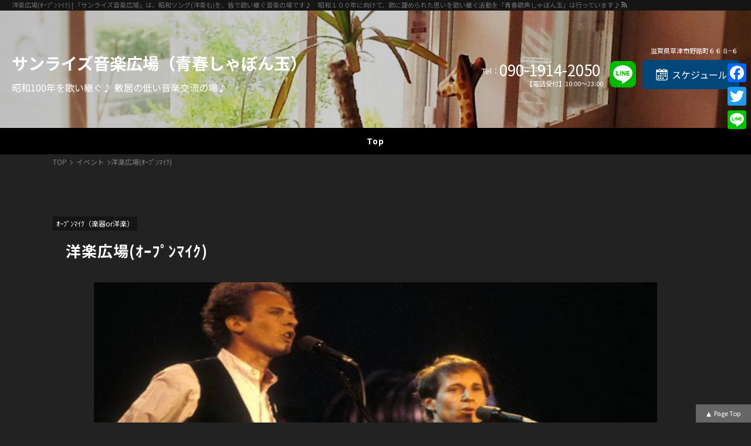

--- FILE ---
content_type: text/html; charset=UTF-8
request_url: https://sunrise2050.com/event/%E6%B4%8B%E6%A5%BD%E5%BA%83%E5%A0%B4%EF%BD%B5%EF%BD%B0%EF%BE%8C%EF%BE%9F%EF%BE%9D%EF%BE%8F%EF%BD%B2%EF%BD%B8/
body_size: 14510
content:
<!DOCTYPE html><html lang="ja"
 prefix="og: http://ogp.me/ns#" ><head><link rel="canonical" href="https://sunrise2050.com/event/%e6%b4%8b%e6%a5%bd%e5%ba%83%e5%a0%b4%ef%bd%b5%ef%bd%b0%ef%be%8c%ef%be%9f%ef%be%9d%ef%be%8f%ef%bd%b2%ef%bd%b8/" /><meta charset="UTF-8" /><meta name="viewport" content="width=device-width, initial-scale=1.0"><meta http-equiv="X-UA-Compatible" content="IE=edge"><meta property="og:title" content="洋楽広場(ｵｰﾌﾟﾝﾏｲｸ) | サンライズ音楽広場（青春しゃぼん玉）" /><meta property="og:type" content="article" /><meta property="og:url" content="https://sunrise2050.com/event/%E6%B4%8B%E6%A5%BD%E5%BA%83%E5%A0%B4%EF%BD%B5%EF%BD%B0%EF%BE%8C%EF%BE%9F%EF%BE%9D%EF%BE%8F%EF%BD%B2%EF%BD%B8/" /><meta property="og:site_name" content="サンライズ音楽広場（青春しゃぼん玉）" /><meta property="og:image" content="https://sunrise2050.com/wp-content/uploads/2021/02/53f9b3b38f46aa996e9d6aee09e74f4c.jpg"><meta property="og:description" content="「ふらっと立ち寄れて、気軽に音楽が楽しめる場があったらいいな」との要望で始めました♪ 上手下手・年齢・その他に関係なく、和気合い会いで楽しむのが音楽広場のモットー♪ 毎週木曜は、洋楽orインストの日で"/><meta property="og:street-address" content="野路町６６８−６" /><meta property="og:locality" content="草津市" /><meta property="og:region" content="滋賀県" /><meta property="og:postal-code" content="525-0055" /><meta property="og:country-name" content="日本" /><meta property="og:locale" content="ja_JP" /><meta property="og:phone_number" content="090-1914-2050" /><meta name="twitter:card" content="summary" /><meta name="twitter:description" content="「ふらっと立ち寄れて、気軽に音楽が楽しめる場があったらいいな」との要望で始めました♪ 上手下手・年齢・その他に関係なく、和気合い会いで楽しむのが音楽広場のモットー♪ 毎週木曜は、洋楽orインストの日で" /><title>洋楽広場(ｵｰﾌﾟﾝﾏｲｸ) | 「サンライズ音楽広場」は、昭和ソング(洋楽も)を、皆で歌い継ぐ音楽の場です♪　昭和１００年に向けて、歌に籠められた思いを歌い継ぐ活動を「青春歌声しゃぼん玉」は行っています♪</title><meta name="format-detection" content="telephone=no"/><link rel="alternate" hreflang="ja" href="https://sunrise2050.com/event/%E6%B4%8B%E6%A5%BD%E5%BA%83%E5%A0%B4%EF%BD%B5%EF%BD%B0%EF%BE%8C%EF%BE%9F%EF%BE%9D%EF%BE%8F%EF%BD%B2%EF%BD%B8/"> <!--[if lt IE 11]> <script src="https://sunrise2050.com/wp-content/themes/ongaku/js/html5shiv-printshiv.js"></script> <![endif]--><link rel='dns-prefetch' href='//static.addtoany.com' /><link rel='dns-prefetch' href='//ajaxzip3.github.io' /><link rel='dns-prefetch' href='//s.w.org' /><link rel="alternate" type="application/rss+xml" title="サンライズ音楽広場（青春しゃぼん玉） &raquo; フィード" href="https://sunrise2050.com/feed/" /><link rel="alternate" type="application/rss+xml" title="サンライズ音楽広場（青春しゃぼん玉） &raquo; コメントフィード" href="https://sunrise2050.com/comments/feed/" /><link rel='stylesheet' id='events-manager-css'  href='https://sunrise2050.com/wp-content/plugins/events-manager/includes/css/events_manager.css?ver=5.973' media='all' /><link rel='stylesheet' id='wp-fullcalendar-css'  href='https://sunrise2050.com/wp-content/plugins/wp-fullcalendar/includes/css/main.css?ver=1.2' media='all' /><link rel='stylesheet' id='jquery-ui-css'  href='https://sunrise2050.com/wp-content/plugins/wp-fullcalendar/includes/css/jquery-ui/ui-lightness/jquery-ui.min.css?ver=1.2' media='all' /><link rel='stylesheet' id='jquery-ui-theme-css'  href='https://sunrise2050.com/wp-content/plugins/wp-fullcalendar/includes/css/jquery-ui/ui-lightness/theme.css?ver=1.2' media='all' /><link rel='stylesheet' id='addtoany-css'  href='https://sunrise2050.com/wp-content/plugins/add-to-any/addtoany.min.css?ver=1.16' media='all' /><style id='addtoany-inline-css' type='text/css'>@media screen and (max-width:980px){
.a2a_floating_style.a2a_vertical_style{display:none;}
}</style><link rel='stylesheet' id='animatecss-css'  href='https://sunrise2050.com/wp-content/themes/ongaku/js/animate.css?ver=5.5.1' media='all' /> <script id='addtoany-core-js-before'>window.a2a_config=window.a2a_config||{};a2a_config.callbacks=[];a2a_config.overlays=[];a2a_config.templates={};a2a_localize = {
	Share: "共有",
	Save: "ブックマーク",
	Subscribe: "購読",
	Email: "メール",
	Bookmark: "ブックマーク",
	ShowAll: "すべて表示する",
	ShowLess: "小さく表示する",
	FindServices: "サービスを探す",
	FindAnyServiceToAddTo: "追加するサービスを今すぐ探す",
	PoweredBy: "Powered by",
	ShareViaEmail: "メールでシェアする",
	SubscribeViaEmail: "メールで購読する",
	BookmarkInYourBrowser: "ブラウザにブックマーク",
	BookmarkInstructions: "このページをブックマークするには、 Ctrl+D または \u2318+D を押下。",
	AddToYourFavorites: "お気に入りに追加",
	SendFromWebOrProgram: "任意のメールアドレスまたはメールプログラムから送信",
	EmailProgram: "メールプログラム",
	More: "詳細&#8230;",
	ThanksForSharing: "共有ありがとうございます !",
	ThanksForFollowing: "フォローありがとうございます !"
};</script> <script async src='https://static.addtoany.com/menu/page.js' id='addtoany-core-js'></script> <script src='https://sunrise2050.com/wp-includes/js/jquery/jquery.js?ver=1.12.4-wp' id='jquery-core-js'></script> <script async src='https://sunrise2050.com/wp-content/plugins/add-to-any/addtoany.min.js?ver=1.1' id='addtoany-jquery-js'></script> <script src='https://sunrise2050.com/wp-includes/js/jquery/ui/core.min.js?ver=1.11.4' id='jquery-ui-core-js'></script> <script src='https://sunrise2050.com/wp-includes/js/jquery/ui/widget.min.js?ver=1.11.4' id='jquery-ui-widget-js'></script> <script src='https://sunrise2050.com/wp-includes/js/jquery/ui/position.min.js?ver=1.11.4' id='jquery-ui-position-js'></script> <script src='https://sunrise2050.com/wp-includes/js/jquery/ui/mouse.min.js?ver=1.11.4' id='jquery-ui-mouse-js'></script> <script src='https://sunrise2050.com/wp-includes/js/jquery/ui/sortable.min.js?ver=1.11.4' id='jquery-ui-sortable-js'></script> <script src='https://sunrise2050.com/wp-includes/js/jquery/ui/datepicker.min.js?ver=1.11.4' id='jquery-ui-datepicker-js'></script> <script id='jquery-ui-datepicker-js-after'>jQuery(document).ready(function(jQuery){jQuery.datepicker.setDefaults({"closeText":"\u9589\u3058\u308b","currentText":"\u4eca\u65e5","monthNames":["1\u6708","2\u6708","3\u6708","4\u6708","5\u6708","6\u6708","7\u6708","8\u6708","9\u6708","10\u6708","11\u6708","12\u6708"],"monthNamesShort":["1\u6708","2\u6708","3\u6708","4\u6708","5\u6708","6\u6708","7\u6708","8\u6708","9\u6708","10\u6708","11\u6708","12\u6708"],"nextText":"\u6b21","prevText":"\u524d","dayNames":["\u65e5\u66dc\u65e5","\u6708\u66dc\u65e5","\u706b\u66dc\u65e5","\u6c34\u66dc\u65e5","\u6728\u66dc\u65e5","\u91d1\u66dc\u65e5","\u571f\u66dc\u65e5"],"dayNamesShort":["\u65e5","\u6708","\u706b","\u6c34","\u6728","\u91d1","\u571f"],"dayNamesMin":["\u65e5","\u6708","\u706b","\u6c34","\u6728","\u91d1","\u571f"],"dateFormat":"yy-mm-dd","firstDay":1,"isRTL":false});});</script> <script src='https://sunrise2050.com/wp-includes/js/jquery/ui/menu.min.js?ver=1.11.4' id='jquery-ui-menu-js'></script> <script src='https://sunrise2050.com/wp-includes/js/dist/vendor/wp-polyfill.min.js?ver=7.4.4' id='wp-polyfill-js'></script> <script id='wp-polyfill-js-after'>( 'fetch' in window ) || document.write( '<script src="https://sunrise2050.com/wp-includes/js/dist/vendor/wp-polyfill-fetch.min.js?ver=3.0.0"></scr' + 'ipt>' );( document.contains ) || document.write( '<script src="https://sunrise2050.com/wp-includes/js/dist/vendor/wp-polyfill-node-contains.min.js?ver=3.42.0"></scr' + 'ipt>' );( window.DOMRect ) || document.write( '<script src="https://sunrise2050.com/wp-includes/js/dist/vendor/wp-polyfill-dom-rect.min.js?ver=3.42.0"></scr' + 'ipt>' );( window.URL && window.URL.prototype && window.URLSearchParams ) || document.write( '<script src="https://sunrise2050.com/wp-includes/js/dist/vendor/wp-polyfill-url.min.js?ver=3.6.4"></scr' + 'ipt>' );( window.FormData && window.FormData.prototype.keys ) || document.write( '<script src="https://sunrise2050.com/wp-includes/js/dist/vendor/wp-polyfill-formdata.min.js?ver=3.0.12"></scr' + 'ipt>' );( Element.prototype.matches && Element.prototype.closest ) || document.write( '<script src="https://sunrise2050.com/wp-includes/js/dist/vendor/wp-polyfill-element-closest.min.js?ver=2.0.2"></scr' + 'ipt>' );</script> <script src='https://sunrise2050.com/wp-includes/js/dist/dom-ready.min.js?ver=db63eb2f693cb5e38b083946b14f0684' id='wp-dom-ready-js'></script> <script src='https://sunrise2050.com/wp-includes/js/dist/i18n.min.js?ver=bb7c3c45d012206bfcd73d6a31f84d9e' id='wp-i18n-js'></script> <script id='wp-a11y-js-translations'>( function( domain, translations ) {
	var localeData = translations.locale_data[ domain ] || translations.locale_data.messages;
	localeData[""].domain = domain;
	wp.i18n.setLocaleData( localeData, domain );
} )( "default", {"translation-revision-date":"2020-08-28 01:08:04+0000","generator":"GlotPress\/3.0.0-alpha.2","domain":"messages","locale_data":{"messages":{"":{"domain":"messages","plural-forms":"nplurals=1; plural=0;","lang":"ja_JP"},"Notifications":["\u901a\u77e5"]}},"comment":{"reference":"wp-includes\/js\/dist\/a11y.js"}} );</script> <script src='https://sunrise2050.com/wp-includes/js/dist/a11y.min.js?ver=13971b965470c74a60fa32d392c78f2f' id='wp-a11y-js'></script> <script type='text/javascript' id='jquery-ui-autocomplete-js-extra'>var uiAutocompleteL10n = {"noResults":"\u898b\u3064\u304b\u308a\u307e\u305b\u3093\u3067\u3057\u305f\u3002","oneResult":"1\u4ef6\u306e\u7d50\u679c\u304c\u898b\u3064\u304b\u308a\u307e\u3057\u305f\u3002\u4e0a\u4e0b\u30ad\u30fc\u3092\u4f7f\u3063\u3066\u64cd\u4f5c\u3067\u304d\u307e\u3059\u3002","manyResults":"%d\u4ef6\u306e\u7d50\u679c\u304c\u898b\u3064\u304b\u308a\u307e\u3057\u305f\u3002\u4e0a\u4e0b\u30ad\u30fc\u3092\u4f7f\u3063\u3066\u64cd\u4f5c\u3067\u304d\u307e\u3059\u3002","itemSelected":"\u9805\u76ee\u3092\u9078\u629e\u3057\u307e\u3057\u305f\u3002"};</script> <script src='https://sunrise2050.com/wp-includes/js/jquery/ui/autocomplete.min.js?ver=1.11.4' id='jquery-ui-autocomplete-js'></script> <script src='https://sunrise2050.com/wp-includes/js/jquery/ui/resizable.min.js?ver=1.11.4' id='jquery-ui-resizable-js'></script> <script src='https://sunrise2050.com/wp-includes/js/jquery/ui/draggable.min.js?ver=1.11.4' id='jquery-ui-draggable-js'></script> <script src='https://sunrise2050.com/wp-includes/js/jquery/ui/button.min.js?ver=1.11.4' id='jquery-ui-button-js'></script> <script src='https://sunrise2050.com/wp-includes/js/jquery/ui/dialog.min.js?ver=1.11.4' id='jquery-ui-dialog-js'></script> <script type='text/javascript' id='events-manager-js-extra'>var EM = {"ajaxurl":"https:\/\/sunrise2050.com\/wp-admin\/admin-ajax.php","locationajaxurl":"https:\/\/sunrise2050.com\/wp-admin\/admin-ajax.php?action=locations_search","firstDay":"1","locale":"ja","dateFormat":"yy\/mm\/dd","ui_css":"https:\/\/sunrise2050.com\/wp-content\/plugins\/events-manager\/includes\/css\/jquery-ui.min.css","show24hours":"1","is_ssl":"1","bookingInProgress":"\u4e88\u7d04\u7533\u8fbc\u307f\u304c\u884c\u308f\u308c\u308b\u307e\u3067\u304a\u5f85\u3061\u304f\u3060\u3055\u3044\u3002","tickets_save":"\u30c1\u30b1\u30c3\u30c8\u3092\u4fdd\u5b58","bookingajaxurl":"https:\/\/sunrise2050.com\/wp-admin\/admin-ajax.php","bookings_export_save":"\u4e88\u7d04\u60c5\u5831\u306e\u30a8\u30af\u30b9\u30dd\u30fc\u30c8","bookings_settings_save":"\u8a2d\u5b9a\u3092\u4fdd\u5b58","booking_delete":"\u672c\u5f53\u306b\u524a\u9664\u3057\u307e\u3059\u304b ?","booking_offset":"30","bb_full":"\u8abf\u6574\u4e2d\u3067\u3059\u3002\u5165\u529b\u51fa\u6765\u306a\u3044\u5834\u5408\u306f090-1914-2050\u3001\u307e\u305f\u306fshabondama4649@gmail.com\u306b\u554f\u5408\u305b\u9858\u3044\u307e\u3059\u3002","bb_book":"\u5e2d\u6570\u306b\u6b8b\u304c\u3042\u308a\u307e\u3059\u266a","bb_booking":"\u3054\u4e88\u7d04\u3042\u308a\u304c\u3068\u3046\u3054\u3056\u3044\u307e\u3059\u266a","bb_booked":"\u3054\u4e88\u7d04\u5b8c\u4e86\u81f4\u3057\u307e\u3057\u305f\u266a","bb_error":"\u7533\u3057\u8a33\u3042\u308a\u307e\u305b\u3093\u3002\u4e88\u7d04\u30a8\u30e9\u30fc\u306e\u3088\u3046\u3067\u3059\u3002\u518d\u8a66\u884c\u3057\u307e\u3059\u304b\uff1f","bb_cancel":"\u30ad\u30e3\u30f3\u30bb\u30eb","bb_canceling":"\u30ad\u30e3\u30f3\u30bb\u30eb\u51e6\u7406\u4e2d...","bb_cancelled":"\u30ad\u30e3\u30f3\u30bb\u30eb\u6e08\u307f\u3067\u3059","bb_cancel_error":"\u7533\u3057\u8a33\u3042\u308a\u307e\u305b\u3093\u30ad\u30e3\u30f3\u30bb\u30eb\u30a8\u30e9\u30fc\u3067\u3059\u3002\u518d\u8a66\u884c\u3057\u307e\u3059\u304b\uff1f","txt_search":"\u691c\u7d22","txt_searching":"\u691c\u7d22\u4e2d...","txt_loading":"\u8aad\u307f\u8fbc\u307f\u4e2d\u2026"};</script> <script src='https://sunrise2050.com/wp-content/plugins/events-manager/includes/js/events-manager.js?ver=5.973' id='events-manager-js'></script> <script src='https://sunrise2050.com/wp-includes/js/jquery/ui/selectmenu.min.js?ver=1.11.4' id='jquery-ui-selectmenu-js'></script> <script type='text/javascript' id='wp-fullcalendar-js-extra'>var WPFC = {"ajaxurl":"https:\/\/sunrise2050.com\/wp-admin\/admin-ajax.php","firstDay":"1","wpfc_theme":"1","wpfc_limit":"3","wpfc_limit_txt":"more ...","timeFormat":"h:mm","defaultView":"month","weekends":"true","header":{"left":"prev,next today","center":"title","right":"month"},"wpfc_qtips":"1","wpfc_qtips_classes":"ui-tooltip-light","wpfc_qtips_my":"top center","wpfc_qtips_at":"bottom center"};</script> <script src='https://sunrise2050.com/wp-content/plugins/wp-fullcalendar/includes/js/main.js?ver=1.2' id='wp-fullcalendar-js'></script> <link rel="https://api.w.org/" href="https://sunrise2050.com/wp-json/" /><link rel="EditURI" type="application/rsd+xml" title="RSD" href="https://sunrise2050.com/xmlrpc.php?rsd" /><link rel="wlwmanifest" type="application/wlwmanifest+xml" href="https://sunrise2050.com/wp-includes/wlwmanifest.xml" /><link rel='prev' title='敷居の低いJAZZ広場' href='https://sunrise2050.com/event/%e6%95%b7%e5%b1%85%e3%81%ae%e4%bd%8e%e3%81%84jazz%e5%ba%83%e5%a0%b4-7/' /><link rel='next' title='洋楽広場' href='https://sunrise2050.com/event/%e6%b4%8b%e6%a5%bd%e5%ba%83%e5%a0%b4-77/' /><link rel="alternate" type="application/json+oembed" href="https://sunrise2050.com/wp-json/oembed/1.0/embed?url=https%3A%2F%2Fsunrise2050.com%2Fevent%2F%25e6%25b4%258b%25e6%25a5%25bd%25e5%25ba%2583%25e5%25a0%25b4%25ef%25bd%25b5%25ef%25bd%25b0%25ef%25be%258c%25ef%25be%259f%25ef%25be%259d%25ef%25be%258f%25ef%25bd%25b2%25ef%25bd%25b8%2F" /><link rel="alternate" type="text/xml+oembed" href="https://sunrise2050.com/wp-json/oembed/1.0/embed?url=https%3A%2F%2Fsunrise2050.com%2Fevent%2F%25e6%25b4%258b%25e6%25a5%25bd%25e5%25ba%2583%25e5%25a0%25b4%25ef%25bd%25b5%25ef%25bd%25b0%25ef%25be%258c%25ef%25be%259f%25ef%25be%259d%25ef%25be%258f%25ef%25bd%25b2%25ef%25bd%25b8%2F&#038;format=xml" /><style type="text/css">* Custom css for Access Category Password form */
		.acpwd-container {
		
		}
		
		.acpwd-added-excerpt {
		}
		
		.acpwd-info-message {
		
		}
		
		.acpwd-form {
		
		}
		.acpwd-pass {
		
		}
		
		.acpwd-submit {
		
		}
		
		.acpwd-error-message {
			color: darkred;
		}</style><style type='text/css'>img#wpstats{display:none}</style><style>#branding { background-image: url("https://sunrise2050.com/wp-content/uploads/2016/06/IMG_1493.jpg"); }</style><script type="application/ld+json">{"@context":"https://schema.org","@graph":[{},{"@type":"WebSite","@id":"https://sunrise2050.com/#website","url":"https://sunrise2050.com/","name":"「サンライズ音楽広場」は、昭和ソング(洋楽も)を、皆で歌い継ぐ音楽の場です♪　昭和１００年に向けて、歌に籠められた思いを歌い継ぐ活動を「青春歌声しゃぼん玉」は行っています♪","description":"","publisher":{"@id":"https://sunrise2050.com/#LocalBusiness"}},,{"@type" : "Article","mainEntityOfPage": {"@type": "WebPage","@id": "https://sunrise2050.com/#webpage"},,"name" : "洋楽広場(ｵｰﾌﾟﾝﾏｲｸ)","headline" : "洋楽広場(ｵｰﾌﾟﾝﾏｲｸ) | 「サンライズ音楽広場」は、昭和ソング(洋楽も)を、皆で歌い継ぐ音楽の場です♪　昭和１００年に向けて、歌に籠められた思いを歌い継ぐ活動を「青春歌声しゃぼん玉」は行っています♪","description": "洋楽広場(ｵｰﾌﾟﾝﾏｲｸ) | 「サンライズ音楽広場」は、昭和ソング(洋楽も)を、皆で歌い継ぐ音楽の場です♪　昭和１００年に向けて、歌に籠められた思いを歌い継ぐ活動を「青春歌声しゃぼん玉」は行っています♪2022 12月29日 @ 7:00 PM - 9:45 PM - 「ふらっと立ち寄れて、気軽に音楽が楽しめる場があったらいいな」との要望で始めました♪ 上手下手・年齢・その他に [...]","image":{"@type": "ImageObject", "url": "","width":"","height":""}https://sunrise2050.com/#webpage,"url" : "https://sunrise2050.com/event/%e6%b4%8b%e6%a5%bd%e5%ba%83%e5%a0%b4%ef%bd%b5%ef%bd%b0%ef%be%8c%ef%be%9f%ef%be%9d%ef%be%8f%ef%bd%b2%ef%bd%b8/","datePublished": "2022-12-08T13:38:32+09:00","dateModified": "2022-12-08T13:38:32+09:00","author" : { "@type" : "LocalBusiness", "name" : "「サンライズ音楽広場」は、昭和ソング(洋楽も)を、皆で歌い継ぐ音楽の場です♪　昭和１００年に向けて、歌に籠められた思いを歌い継ぐ活動を「青春歌声しゃぼん玉」は行っています♪サンライズ音楽広場"}"@type" : "LocalBusiness","@id":"https://sunrise2050.com/#LocalBusiness","name":"「サンライズ音楽広場」は、昭和ソング(洋楽も)を、皆で歌い継ぐ音楽の場です♪　昭和１００年に向けて、歌に籠められた思いを歌い継ぐ活動を「青春歌声しゃぼん玉」は行っています♪","url":"https://sunrise2050.com/","logo" : { "@type": "ImageObject", "url": "","@id":"https://sunrise2050.com//#logo","width":"","height":"","caption":"「サンライズ音楽広場」は、昭和ソング(洋楽も)を、皆で歌い継ぐ音楽の場です♪　昭和１００年に向けて、歌に籠められた思いを歌い継ぐ活動を「青春歌声しゃぼん玉」は行っています♪ logo"},"telephone":"+81-90-1914-2050","faxNumber" :"","address": {"@type": "PostalAddress","postalCode": "525-0055","addressRegion": "滋賀県","addressLocality": "草津市","streetAddress": "野路町６６８−６","addressCountry" :"JP"},"image":{"@type": "ImageObject", "url": "","width":"","height":""}}{"@type": "BreadcrumbList","itemListElement": [{"@type": "ListItem","position": 1,"item": {"@id": "https://sunrise2050.com/","name": "「サンライズ音楽広場」は、昭和ソング(洋楽も)を、皆で歌い継ぐ音楽の場です♪　昭和１００年に向けて、歌に籠められた思いを歌い継ぐ活動を「青春歌声しゃぼん玉」は行っています♪ HOME"}},{"@type": "ListItem","position": 2,"item": {"@id": "https://sunrise2050.com/event","name": "イベント"}},{"@type": "ListItem","position": 3,"item": {"@id": "https://sunrise2050.com/event/%e6%b4%8b%e6%a5%bd%e5%ba%83%e5%a0%b4%ef%bd%b5%ef%bd%b0%ef%be%8c%ef%be%9f%ef%be%9d%ef%be%8f%ef%bd%b2%ef%bd%b8/","name": "洋楽広場(ｵｰﾌﾟﾝﾏｲｸ)"}}]}]}</script><link rel="icon" href="https://sunrise2050.com/wp-content/uploads/2020/09/cropped-37015dcf54e799c9c969610b72ecea3b-32x32.jpg" sizes="32x32" /><link rel="icon" href="https://sunrise2050.com/wp-content/uploads/2020/09/cropped-37015dcf54e799c9c969610b72ecea3b-192x192.jpg" sizes="192x192" /><link rel="apple-touch-icon" href="https://sunrise2050.com/wp-content/uploads/2020/09/cropped-37015dcf54e799c9c969610b72ecea3b-180x180.jpg" /><meta name="msapplication-TileImage" content="https://sunrise2050.com/wp-content/uploads/2020/09/cropped-37015dcf54e799c9c969610b72ecea3b-270x270.jpg" /><link rel="stylesheet" media="all" href="https://sunrise2050.com/wp-content/themes/ongaku/style.css" /></head><body data-rsssl=1 class="event-template-default single single-event postid-17292 headbk" role="document" itemscope itemtype="http://schema.org/WebPage"><div id="sb-site"><div id="page" class="hfeed"><header id="branding"  role="banner" itemscope itemtype="http://schema.org/WPHeader"  class="m_fixon"><div id="hed"><h1 id="hedh1"><span><strong itemprop="name"><a name="pagetop" id="pagetop" itemprop="url">洋楽広場(ｵｰﾌﾟﾝﾏｲｸ) | 「サンライズ音楽広場」は、昭和ソング(洋楽も)を、皆で歌い継ぐ音楽の場です♪　昭和１００年に向けて、歌に籠められた思いを歌い継ぐ活動を「青春歌声しゃぼん玉」は行っています♪</a></strong><a href="https://sunrise2050.com/feed" id="rsslink" target="_blank" itemprop="url"><img src="https://sunrise2050.com/wp-content/themes/ongaku/images/icons/rss-g.svg" border="0" width="13" height="13" alt="RSS" title="RSS" /></a></span></h1><nav id="fixmenu" role="navigation" class="fixmenu" role="navigation"><div class="fixmenu_in"><div class="site-title"><h2><a href="https://sunrise2050.com/" title="サンライズ音楽広場（青春しゃぼん玉）" rel="home"> サンライズ音楽広場（青春しゃぼん玉）</a></h2></div><div class="fixmain_menu"><ul id="menu-%e3%83%a1%e3%82%a4%e3%83%b3%e3%83%8b%e3%83%a5%e3%83%bc" class="gnavi"><li id="menu-item-20581" class="menu-item menu-item-type-post_type menu-item-object-page menu-item-home menu-item-20581"><a href="https://sunrise2050.com/"><em>Top</em></a></li></ul></div></div></nav><div id="branding_in" class="animatedParent"><hgroup class="site-title"><h2 class="animated fadeIn""><a href="https://sunrise2050.com/" title="サンライズ音楽広場（青春しゃぼん玉）" rel="home"> サンライズ音楽広場（青春しゃぼん玉）</a></h2><h3>昭和100年を歌い継ぐ♪ 敷居の低い音楽交流の場♪</h3></hgroup><div id="h-address"><p class="shop-address"><span>滋賀県</span><span>草津市</span><span>野路町６６８−６&nbsp</span></p><div class="flex"><p class="h-tel">Tel：<a href="tel:09019142050">090-1914-2050</a><span class="eis">【電話受付】10:00～23:00</span></p><p class="h-line"><a href="https://line.me/ti/p/YqLZSe3vGf" class="linelink" rel="me nofollow" target="_blank"></a></p><p class="h-mail"><a href="https://sunrise2050.com/%e3%82%b9%e3%82%b1%e3%82%b8%e3%83%a5%e3%83%bc%e3%83%ab%e2%98%85%e2%98%85/">スケジュール</a></p></div></div></div><nav id="gnavi" role="navigation" itemscope itemtype="http://schema.org/SiteNavigationElement" class="gnavi"><div class="main_menu"><ul id="menu-%e3%83%a1%e3%82%a4%e3%83%b3%e3%83%8b%e3%83%a5%e3%83%bc-1" class="menu"><li itemprop="name" id="menu-item-20581" class=""><a itemprop="url" href="https://sunrise2050.com/">Top</a></li></ul></div></nav></div></header><main id="main" role="main" itemprop="mainContentOfPage" itemscope itemtype="http://schema.org/WebPageElement"><div id="bread" class="w-in"><ul class="bread_crumb"><li class="top"><a href="https://sunrise2050.com"><span>TOP</span></a></li><li><a href="https://sunrise2050.com/event"><span>イベント</span></a></li><li class="current"><span>洋楽広場(ｵｰﾌﾟﾝﾏｲｸ)</span></li></ul></div><div id="primary" class="cat cat洋楽ジャズ w-in"><div id="content" role="main"><article  class="post-17292 event type-event status-publish has-post-thumbnail hentry event-categories-425"><div class="singlehed"><header class="entry-header"><h2 class="cat-header"><a href="https://sunrise2050.com/events/%e6%b4%8b%e6%a5%bd%e3%82%b8%e3%83%a3%e3%82%ba/" class="cats-'.$term->slug.'"><strong>ｵｰﾌﾟﾝﾏｲｸ（楽器or洋楽）</strong></a></h2><h2 class="entry-title"><span itemprop="name">洋楽広場(ｵｰﾌﾟﾝﾏｲｸ)</span></h2></header><figure class="pmainimg"> <img width="960" height="720" src="https://sunrise2050.com/wp-content/uploads/2021/02/53f9b3b38f46aa996e9d6aee09e74f4c.jpg" class="attachment-full size-full wp-post-image" alt="" loading="lazy" /></figure></div><div class="entry-content"><section id="eventdata1"><dl class="kg"><div class="flex"><dt>予約受付</dt><dd></dd></div><div class="flex"><dt>日時</dt><dd><strong>2022 12月29日</strong> <span class="ib">7:00 PM - 9:45 PM</span> 終了</dd></div><div class="flex em-cal"><dt>カレンダー連携</dt><dd><a href="https://sunrise2050.com/event/%e6%b4%8b%e6%a5%bd%e5%ba%83%e5%a0%b4%ef%bd%b5%ef%bd%b0%ef%be%8c%ef%be%9f%ef%be%9d%ef%be%8f%ef%bd%b2%ef%bd%b8/ical/">iCal</a><a href="http://www.google.com/calendar/event?action=TEMPLATE&text=%E6%B4%8B%E6%A5%BD%E5%BA%83%E5%A0%B4%28%EF%BD%B5%EF%BD%B0%EF%BE%8C%EF%BE%9F%EF%BE%9D%EF%BE%8F%EF%BD%B2%EF%BD%B8%29&dates=20221229T190000/20221229T214500&details=%E3%80%8C%E3%81%B5%E3%82%89%E3%81%A3%E3%81%A8%E7%AB%8B%E3%81%A1%E5%AF%84%E3%82%8C%E3%81%A6%E3%80%81%E6%B0%97%E8%BB%BD%E3%81%AB%E9%9F%B3%E6%A5%BD%E3%81%8C%E6%A5%BD%E3%81%97%E3%82%81%E3%82%8B%E5%A0%B4%E3%81%8C%E3%81%82%E3%81%A3%E3%81%9F%E3%82%89%E3%81%84%E3%81%84%E3%81%AA%E3%80%8D%E3%81%A8%E3%81%AE%E8%A6%81%E6%9C%9B%E3%81%A7%E5%A7%8B%E3%82%81%E3%81%BE%E3%81%97%E3%81%9F%E2%99%AA%0D%0A%E4%B8%8A%E6%89%8B%E4%B8%8B%E6%89%8B%E3%83%BB%E5%B9%B4%E9%BD%A2%E3%83%BB%E3%81%9D%E3%81%AE%E4%BB%96%E3%81%AB%E9%96%A2%E4%BF%82%E3%81%AA%E3%81%8F%E3%80%81%E5%92%8C%E6%B0%97%E5%90%88%E3%81%84%E4%BC%9A%E3%81%84%E3%81%A7%E6%A5%BD%E3%81%97%E3%82%80%E3%81%AE%E3%81%8C%E9%9F%B3%E6%A5%BD%E5%BA%83%E5%A0%B4%E3%81%AE%E3%83%A2%E3%83%83%E3%83%88%E3%83%BC%E2%99%AA%0D%0A%E6%AF%8E%E9%80%B1%E6%9C%A8%E6%9B%9C%E3%81%AF%E3%80%81%E6%B4%8B%E6%A5%BDor%E3%82%A4%E3%83%B3%E3%82%B9%E3%83%88%E3%81%AE%E6%97%A5%E3%81%A7%E3%81%99%E2%99%AA%C2%A0+%C2%A0%E6%B4%8B%E6%A5%BD%E3%81%AA%E3%82%89%E3%82%B8%E3%83%A3%E3%83%B3%E3%83%AB%E3%82%92%E5%95%8F%E3%81%84%E3%81%BE%E3%81%9B%E3%82%93%E3%80%81%E3%82%A4%E3%83%B3%E3%82%B9%E3%83%88%E3%81%AA%E3%82%89%E9%82%A6%E6%A5%BD%E3%81%A7%E3%82%82OK%E2%99%AA%0D%0A%E5%88%9D%E5%BF%83%E8%80%85%E3%83%BB%E5%88%9D%E5%8F%82%E5%8A%A0%E3%81%AE%E6%96%B9%E3%80%81%E5%A4%A7%E6%AD%93%E8%BF%8E%E3%81%AE%E3%80%8C%E6%95%B7%E5%B1%85%E3%81%AE%E4%BD%8E%E3%81%84%E9%9F%B3%E6%A5%BD%E3%81%AE%E5%A0%B4%E3%80%8D%E3%81%A7%E3%81%99%E2%99%AA%E3%80%80%0D%0A%E6%AD%8C%E3%81%A0%E3%81%91%E3%81%AE%E6%96%B9%E3%82%82%E6%AD%93%E8%BF%8E%EF%BC%81%E3%83%94%E3%82%A2%E3%83%8E%E4%BC%B4%E5%A5%8F%E3%81%A7%E3%81%8D%E3%82%8B%E6%96%B9%E5%A4%A7%E6%AD%93%E8%BF%8E%E3%81%A7%E3%81%99%E2%99%AA%E3%80%80%E8%8B%B1%E4%BC%9A%E8%A9%B1%E3%81%AE%E7%B7%B4%E7%BF%92%E3%82%82%E3%81%A7%E3%81%8D%E3%81%BE%E3%81%99%EF%BC%81%0D%0A%0D%0A%E3%81%82%E3%82%8B%E6%97%A5%E3%81%AE%E6%9C%A8%E6%9B%9C%E9%9F%B3%E6%A5%BD%E5%BA%83%E5%A0%B4%E3%81%AE%E6%A7%98%E5%AD%90%E3%81%A7%E3%81%99%EF%BC%81+%E6%AF%8E%E5%9B%9E%E3%80%81%E9%9B%B0%E5%9B%B2%E6%B0%97%E3%81%AF%E9%81%95%E3%81%84%E3%81%BE%E3%81%99%E2%99%AA%E3%80%80%0D%0A%E3%80%80%E2%86%93%E3%80%80%0D%0A%26nbsp%3B%0D%0Ahttps%3A%2F%2Fyoutu....&location=&trp=false&sprop=https%3A%2F%2Fsunrise2050.com%2Fevent%2F%25e6%25b4%258b%25e6%25a5%25bd%25e5%25ba%2583%25e5%25a0%25b4%25ef%25bd%25b5%25ef%25bd%25b0%25ef%25be%258c%25ef%25be%259f%25ef%25be%259d%25ef%25be%258f%25ef%25bd%25b2%25ef%25bd%25b8%2F&sprop=name:%E3%82%B5%E3%83%B3%E3%83%A9%E3%82%A4%E3%82%BA%E9%9F%B3%E6%A5%BD%E5%BA%83%E5%A0%B4%EF%BC%88%E9%9D%92%E6%98%A5%E3%81%97%E3%82%83%E3%81%BC%E3%82%93%E7%8E%89%EF%BC%89&ctz=Asia%2FTokyo" target="_blank">Googleカレンダー</a></dd></div></dl></section><section id="eventdata2"><h1><span style="font-size: 14px; color: #ffff99;"><sup>「ふらっと立ち寄れて、気軽に音楽が楽しめる場があったらいいな」との要望で始めました♪</sup></span><br /> <span style="font-size: 14px;"><sup>上手下手・年齢・その他に関係なく、和気合い会いで楽しむのが音楽広場のモットー♪</sup></span><br /> <span style="font-size: 14px; color: #ffff99;"><sup>毎週木曜は、洋楽orインストの日です♪   洋楽ならジャンルを問いません、インストなら邦楽でもOK♪</sup></span></h1><h1><span style="font-size: 14px;"><sup>初心者・初参加の方、大歓迎の「敷居の低い音楽の場」です♪　<br /> 歌だけの方も歓迎！ピアノ伴奏できる方大歓迎です♪　英会話の練習もできます！</sup></span></h1><h1> <span style="font-size: 14px;"><sup>ある日の木曜音楽広場の様子です！ 毎回、雰囲気は違います♪</sup></span>　</h1><h1>　↓　</h1><p>&nbsp;</p><p><iframe title="ある日の「木曜音楽広場(ｵｰﾌﾟﾝﾏｲｸ)」の様子♪　～音楽で繋がるサンライズ音楽広場 ♪" width="500" height="281" src="https://www.youtube.com/embed/9SbHMurjO60?feature=oembed" frameborder="0" allow="accelerometer; autoplay; clipboard-write; encrypted-media; gyroscope; picture-in-picture" allowfullscreen></iframe></p><p>&nbsp;</p><p>&nbsp;</p><p><iframe title="滋賀 ロバートから米国クリスティーヌおめでとう♪～サンライズ音楽広場 ♪" width="500" height="281" src="https://www.youtube.com/embed/4yFv5zSlork?feature=oembed" frameborder="0" allow="accelerometer; autoplay; clipboard-write; encrypted-media; gyroscope; picture-in-picture" allowfullscreen></iframe></p><p><span style="font-size: 10pt; color: #ffff99;" data-darkreader-inline-color=""><span style="font-size: 14px;"><span style="color: #ffff00;" data-darkreader-inline-color=""><span style="color: #00ffff;" data-darkreader-inline-color="">注　＊第４木曜のみジャズ中心です。</span></span></span></span><span style="color: #ebdbb0; font-size: 10px;" data-darkreader-inline-color=""><span style="color: #ffffff;" data-darkreader-inline-color=""><strong><br />   <img class="size-medium wp-image-15802 alignleft" src="https://sunrise2050.com/wp-content/uploads/2021/02/4299060ac5300fb1878c7d52653ac1e7-300x225.jpg" alt="" width="300" height="225" />　</strong></span></span></p><p>&nbsp;</p><p><span style="font-size: 10pt; color: #ffff99;" data-darkreader-inline-color=""><span style="font-size: 10pt;"><span style="color: #ffffff;" data-darkreader-inline-color="">　</span></span></span></p><p>&nbsp;</p><p><span style="font-size: 10pt;"><span style="color: #ffffff;" data-darkreader-inline-color=""> </span></span></p><p>&nbsp;</p><p>&nbsp;</p><p>&nbsp;</p><p>&nbsp;</p><p>&nbsp;</p><p>&nbsp;</p><p>&nbsp;</p><p>&nbsp;</p><p><span style="color: #ffff99; font-size: 10pt;" data-darkreader-inline-color=""><span style="color: #ffffff;">◆ 予約は、下の席数をクリック→名前(なるべくニックネーム)　・アドレス・・等を入力して→送信をクリック　～以上で予約完了です！ <br /> </span>＊コメント欄にコメントは記入しないようお願い申し上げます。当方で見られない設定になっています。</p><p></span><span style="color: #ebdbb0; font-size: 10px;" data-darkreader-inline-color=""><span style="color: #ffffff;" data-darkreader-inline-color=""><span style="font-size: 12px;">◆予約ﾌｫｰﾑがない、予約入力が出来ない→問い合わせは<strong><b>→</b></strong></span><strong><span style="font-size: 12px;">090-1914-2050</span><br /> </strong></span></span></p></section><section id="eventdata3"><h3>ご予約はこちら</h3><div id="em-booking" class="em-booking css-booking"><p>調整中です (入力出来ない場合は090-1914-2050、またはsunrise2055ongakuhiroba@gmail.comで承ります。</p></div><div class="mailcyui"><h4>スマートフォン・携帯電話をご利用の方へ</h4><p>お使いのキャリアやアプリの迷惑メール設定等を設定されている場合、 当サイトからのメールが正しく届かないことがございます。Gメール（@gmail.com）を受信できるように設定をお願いいたします。</p><h4>その他</h4><p>ウィルス対策ソフト等の設定により「迷惑メール」と認識され、メールが届かない場合がございますので、「迷惑メールフォルダ」等を確認ください。</p></div></section><div class="addtoany_share_save_container addtoany_content addtoany_content_bottom"><div class="a2a_kit a2a_kit_size_32 addtoany_list" data-a2a-url="https://sunrise2050.com/event/%e6%b4%8b%e6%a5%bd%e5%ba%83%e5%a0%b4%ef%bd%b5%ef%bd%b0%ef%be%8c%ef%be%9f%ef%be%9d%ef%be%8f%ef%bd%b2%ef%bd%b8/" data-a2a-title="洋楽広場(ｵｰﾌﾟﾝﾏｲｸ)"><a class="a2a_button_facebook" href="https://www.addtoany.com/add_to/facebook?linkurl=https%3A%2F%2Fsunrise2050.com%2Fevent%2F%25e6%25b4%258b%25e6%25a5%25bd%25e5%25ba%2583%25e5%25a0%25b4%25ef%25bd%25b5%25ef%25bd%25b0%25ef%25be%258c%25ef%25be%259f%25ef%25be%259d%25ef%25be%258f%25ef%25bd%25b2%25ef%25bd%25b8%2F&amp;linkname=%E6%B4%8B%E6%A5%BD%E5%BA%83%E5%A0%B4%28%EF%BD%B5%EF%BD%B0%EF%BE%8C%EF%BE%9F%EF%BE%9D%EF%BE%8F%EF%BD%B2%EF%BD%B8%29" title="Facebook" rel="nofollow noopener" target="_blank"></a><a class="a2a_button_twitter" href="https://www.addtoany.com/add_to/twitter?linkurl=https%3A%2F%2Fsunrise2050.com%2Fevent%2F%25e6%25b4%258b%25e6%25a5%25bd%25e5%25ba%2583%25e5%25a0%25b4%25ef%25bd%25b5%25ef%25bd%25b0%25ef%25be%258c%25ef%25be%259f%25ef%25be%259d%25ef%25be%258f%25ef%25bd%25b2%25ef%25bd%25b8%2F&amp;linkname=%E6%B4%8B%E6%A5%BD%E5%BA%83%E5%A0%B4%28%EF%BD%B5%EF%BD%B0%EF%BE%8C%EF%BE%9F%EF%BE%9D%EF%BE%8F%EF%BD%B2%EF%BD%B8%29" title="Twitter" rel="nofollow noopener" target="_blank"></a><a class="a2a_button_line" href="https://www.addtoany.com/add_to/line?linkurl=https%3A%2F%2Fsunrise2050.com%2Fevent%2F%25e6%25b4%258b%25e6%25a5%25bd%25e5%25ba%2583%25e5%25a0%25b4%25ef%25bd%25b5%25ef%25bd%25b0%25ef%25be%258c%25ef%25be%259f%25ef%25be%259d%25ef%25be%258f%25ef%25bd%25b2%25ef%25bd%25b8%2F&amp;linkname=%E6%B4%8B%E6%A5%BD%E5%BA%83%E5%A0%B4%28%EF%BD%B5%EF%BD%B0%EF%BE%8C%EF%BE%9F%EF%BE%9D%EF%BE%8F%EF%BD%B2%EF%BD%B8%29" title="Line" rel="nofollow noopener" target="_blank"></a></div></div></div><footer class="entry-meta"><p class="cat-links" itemprop="keywords"><a href="https://sunrise2050.com/events/%e6%b4%8b%e6%a5%bd%e3%82%b8%e3%83%a3%e3%82%ba/" class="cats-'.$term->slug.'"><em>ｵｰﾌﾟﾝﾏｲｸ（楽器or洋楽）</em></a></p></footer></article><nav id="nav-single" class="clearfix" role="navigation"><ul><li class="nav-previous"><a href="https://sunrise2050.com/event/%e6%95%b7%e5%b1%85%e3%81%ae%e4%bd%8e%e3%81%84jazz%e5%ba%83%e5%a0%b4-7/" rel="prev" class="post-thumbnail"><img width="150" height="113" src="https://sunrise2050.com/wp-content/uploads/2022/06/9f1f2a24d8724f2978b4d02a2754532e-150x113.jpg" class="attachment-thumbnail size-thumbnail wp-post-image" alt="" loading="lazy" /></a><span class="post-link"><a href="https://sunrise2050.com/event/%e6%b4%8b%e6%a5%bd%e5%ba%83%e5%a0%b4%ef%bd%b5%ef%bd%b0%ef%be%8c%ef%be%9f%ef%be%9d%ef%be%8f%ef%bd%b2%ef%bd%b8/" rel="prev"><span class="nstugi">&lt;&lt;</span><em class="nstitle">敷居の低いJAZZ広場</em></a></span></li><li class="nav-next"><a href="https://sunrise2050.com/event/%e6%b4%8b%e6%a5%bd%e5%ba%83%e5%a0%b4-77/" rel="next" class="post-thumbnail"><img width="150" height="113" src="https://sunrise2050.com/wp-content/uploads/2021/02/53f9b3b38f46aa996e9d6aee09e74f4c-150x113.jpg" class="attachment-thumbnail size-thumbnail wp-post-image" alt="" loading="lazy" /></a><span class="post-link"><a href="https://sunrise2050.com/event/%e6%b4%8b%e6%a5%bd%e5%ba%83%e5%a0%b4-77/" rel="next"><span class="nstugi">&gt;&gt;</span><em class="nstitle">洋楽広場</em></a></span></li></ul></nav><div id="comments"></div><aside id="kanrenkiji"><h2>ｵｰﾌﾟﾝﾏｲｸ（楽器or洋楽）のイベント</h2><div class="flex fbSB"><section class="div" itemscope itemtype="http://schema.org/BlogPosting"><div class="fL"> <img width="80" height="80" src="https://sunrise2050.com/wp-content/uploads/2021/02/53f9b3b38f46aa996e9d6aee09e74f4c-150x150.jpg" class="attachment-80x80 size-80x80 wp-post-image" alt="" loading="lazy" /></div><div class="fR"><div class="entry-header"><h3 itemprop="name"><a href="https://sunrise2050.com/event/%e6%b4%8b%e6%a5%bd%e5%ba%83%e5%a0%b4-7/" title="洋楽広場" rel="bookmark">洋楽広場</a></h3></div><div class="entry-content"> 2021 04月01日 @ 7:00 PM - 10:00 PM - 「こんな場.....</div></div></section><section class="div" itemscope itemtype="http://schema.org/BlogPosting"><div class="fL"> <img width="80" height="80" src="https://sunrise2050.com/wp-content/uploads/2021/02/53f9b3b38f46aa996e9d6aee09e74f4c-150x150.jpg" class="attachment-80x80 size-80x80 wp-post-image" alt="" loading="lazy" /></div><div class="fR"><div class="entry-header"><h3 itemprop="name"><a href="https://sunrise2050.com/event/%e6%b4%8b%e6%a5%bd%e5%ba%83%e5%a0%b4-62/" title="洋楽広場" rel="bookmark">洋楽広場</a></h3></div><div class="entry-content"> 2022 09月01日 @ 7:00 PM - 9:45 PM - 「ふらっと立.....</div></div></section><section class="div" itemscope itemtype="http://schema.org/BlogPosting"><div class="fL"> <img width="80" height="80" src="https://sunrise2050.com/wp-content/uploads/2021/02/53f9b3b38f46aa996e9d6aee09e74f4c-150x150.jpg" class="attachment-80x80 size-80x80 wp-post-image" alt="" loading="lazy" /></div><div class="fR"><div class="entry-header"><h3 itemprop="name"><a href="https://sunrise2050.com/event/%e6%b4%8b%e6%a5%bd%e5%ba%83%e5%a0%b4-51/" title="洋楽広場" rel="bookmark">洋楽広場</a></h3></div><div class="entry-content"> 2022 05月12日 @ 7:00 PM - 9:45 PM - 「ふらっと立.....</div></div></section><section class="div" itemscope itemtype="http://schema.org/BlogPosting"><div class="entry-header"><h3 itemprop="name"><a href="https://sunrise2050.com/event/%e6%b4%8b%e6%a5%bdjazz%e5%ba%83%e5%a0%b4-9/" title="洋楽&#038;Jazz広場" rel="bookmark">洋楽&#038;Jazz広場</a></h3></div><div class="entry-content"> 2021 01月07日 @ 7:00 PM - 10:00 PM - 「こんな場.....</div></section><section class="div" itemscope itemtype="http://schema.org/BlogPosting"><div class="fL"> <img width="80" height="80" src="https://sunrise2050.com/wp-content/uploads/2021/02/53f9b3b38f46aa996e9d6aee09e74f4c-150x150.jpg" class="attachment-80x80 size-80x80 wp-post-image" alt="" loading="lazy" /></div><div class="fR"><div class="entry-header"><h3 itemprop="name"><a href="https://sunrise2050.com/event/%e6%b4%8b%e6%a5%bd%e5%ba%83%e5%a0%b4-34/" title="洋楽広場" rel="bookmark">洋楽広場</a></h3></div><div class="entry-content"> 2021 11月25日 @ 7:00 PM - 10:00 PM - 「こんな場.....</div></div></section><section class="div" itemscope itemtype="http://schema.org/BlogPosting"><div class="fL"> <img width="80" height="80" src="https://sunrise2050.com/wp-content/uploads/2022/06/9f1f2a24d8724f2978b4d02a2754532e-150x150.jpg" class="attachment-80x80 size-80x80 wp-post-image" alt="" loading="lazy" /></div><div class="fR"><div class="entry-header"><h3 itemprop="name"><a href="https://sunrise2050.com/event/%e6%95%b7%e5%b1%85%e3%81%ae%e4%bd%8e%e3%81%84jazz%e5%ba%83%e5%a0%b4-7/" title="敷居の低いJAZZ広場" rel="bookmark">敷居の低いJAZZ広場</a></h3></div><div class="entry-content"> 2023 01月26日 @ 7:00 PM - 9:30 PM - 「こんな場所.....</div></div></section></div></aside></div></div><div class="breadcrumbs2 w-in"><ul class="bread_crumb"><li class="top"><a href="https://sunrise2050.com"><span>TOP</span></a></li><li><a href="https://sunrise2050.com/event"><span>イベント</span></a></li><li class="current"><span>洋楽広場(ｵｰﾌﾟﾝﾏｲｸ)</span></li></ul></div><div id="page-footer" role="complementary"><nav id="eventLIST" class="w-in"><div class="eventLIST1"><h2>カテゴリ</h2><ul class="childcat"><li class="cat-item cat-item-422"><a href="https://sunrise2050.com/events/%e3%82%aa%e3%83%bc%e3%83%97%e3%83%b3%e3%83%9e%e3%82%a4%e3%82%af/">ｵｰﾌﾟﾝﾏｲｸ（ｵｰﾙｼﾞｬﾝﾙ）</a></li><li class="cat-item cat-item-425"><a href="https://sunrise2050.com/events/%e6%b4%8b%e6%a5%bd%e3%82%b8%e3%83%a3%e3%82%ba/">ｵｰﾌﾟﾝﾏｲｸ（楽器or洋楽）</a></li><li class="cat-item cat-item-427"><a href="https://sunrise2050.com/events/%e6%ad%8c%e5%a3%b0%e5%ba%83%e5%a0%b4/">皆で歌おう！歌声♪</a></li><li class="cat-item cat-item-455"><a href="https://sunrise2050.com/events/%e3%83%a9%e3%82%a4%e3%83%96%e3%83%bb%e3%82%b3%e3%83%b3%e3%82%b5%e3%83%bc%e3%83%88/">野外ライブ</a></li><li class="cat-item cat-item-456"><a href="https://sunrise2050.com/events/%e8%b2%b8%e5%88%87%e3%83%bb%e4%bb%96/">貸切・他</a></li><li class="cat-item cat-item-464"><a href="https://sunrise2050.com/events/%e6%97%a5%e6%9b%9c%e3%82%89%e3%81%84%e3%81%b6%ef%bd%b5%ef%bd%b0%ef%be%8c%ef%be%9f%ef%be%9d%ef%be%8f%ef%bd%b2%ef%bd%b8%ef%bc%89/">日曜らいぶ(ｵｰﾌﾟﾝﾏｲｸ）</a></li></ul></div><div class="eventLIST2"><p class="topeventlink"><a href="https://sunrise2050.com/event">イベント一覧TOPへ</a></p><p class="reservationlink"><a href="https://sunrise2050.com/event/my-reservation">My予約</a></p><p class="rsslink"><a href="https://sunrise2050.com/event/feed/">RSS</a></div></p></nav></div><section id="cbox" class="animatedParent"><h2><strong>JR南草津駅から徒歩数分！敷居の低い音楽の場</strong>お問い合わせ</h2><div class="w-in"><div class="cbcontact flex"><div class="clineall"><figure><a href="https://sunrise2050.com/wp-content/uploads/2020/12/108ce348dc122bccbd1100b8c6ad7b13.jpg"><img class="aligncenter" src="https://sunrise2050.com/wp-content/uploads/2020/12/108ce348dc122bccbd1100b8c6ad7b13.jpg" alt="サンライズLINE友達追加QRコード" width="68" height="68" /></a></figure><p>LINE友達追加はこちら</p></div> <a class="clinelink mobileline" href="https://line.me/ti/p/YqLZSe3vGf" target="_blank" rel="me nofollow noopener">はこちら</a> <a class="ctel" href="http://tel:09019142050"><span class="teli">Tel:</span>090-1914-2050<span class="eis"><br /> 【電話受付】10:00～23:00</span></a></div><p class="cbcontact flex"><a class="creserv" href="https://sunrise2050.com/%e3%82%b9%e3%82%b1%e3%82%b8%e3%83%a5%e3%83%bc%e3%83%ab%e2%98%85%e2%98%85/">ご予約はこちら</a> <a class="cmail" href="https://sunrise2050.com/contact/">メール・問合せ</a></p><p class="cbcontact">メール問合せは翌日以降になります、<span class="wb680">ご容赦の程お願い申し上げます。</span></p><p class="cbcontact flex"> </p></div></section></main><footer id="colophon" role="contentinfo" role="contentinfo" itemscope itemtype="http://schema.org/WPFooter"><div id="colophon_in"><nav id="fnavi" role="navigation"></nav><div id="f_sitedata"> <address><p><a href="https://sunrise2050.com/" id="add_logo" ><strong class="site_desc">昭和100年を歌い継ぐ♪ 敷居の低い音楽交流の場♪</strong> サンライズ音楽広場（青春しゃぼん玉）</a></p><div class="f-sdata"><p class="shopaddress"> 〒525-0055&nbsp;<span>滋賀県</span><span>草津市</span>&nbsp;<span class="ib">野路町６６８−６&nbsp</span></p><p class="ftels"> <span class="tel">Tel:&nbsp;<a href="tel:09019142050">090-1914-2050</a>&nbsp;</span><span class="mail">Mail:&nbsp;<a href="mailto:?subject=HPよりお問合せ"></a></span></p></div> </address><section id="f_qrcode"><p class="f_sns sns"><a href="https://www.facebook.com/%E3%82%B5%E3%83%B3%E3%83%A9%E3%82%A4%E3%82%BA%E9%9F%B3%E6%A5%BD%E5%BA%83%E5%A0%B4-510441195814364" class="facebooklink" rel="me nofollow" target="_blank">facebook</a><a href="https://www.youtube.com/channel/UCaEFbvua_W8BJl5sMDtjirg/videos" class="youtubelink" rel="me nofollow" target="_blank">youtube</a><a href="https://line.me/ti/p/YqLZSe3vGf" class="linelink" rel="me nofollow" target="_blank">LINE@</a></span></p><div id="f_qrcodein"><p><img src="https://sunrise2050.com/wp-content/uploads/2024/09/qr_hp917.png" alt="昭和100年を歌い継ぐ♪ 敷居の低い音楽交流の場♪ | サンライズ音楽広場（青春しゃぼん玉）携帯用QRコード" /></p><p>https://sunrise2050.com/</p><p><a href="mailto:?subject=SiteURL&amp;body=https://sunrise2050.com/">URLをメールで送る</a></p></div></section></div></div><p id="site-generator"> Copyright&copy;<span itemprop="copyrightYear">2026</span> <span itemprop="copyrightHolder" itemscope itemtype="http://schema.org/Organization"><span itemprop="name"><a href="https://sunrise2050.com" title="昭和100年を歌い継ぐ♪ 敷居の低い音楽交流の場♪" rel="index" itemprop="url">サンライズ音楽広場（青春しゃぼん玉）</a> All Rights Reserved</p></footer><div id="back-top"><a href="#page"><span>Page Top</span></a></div></div></div><ul id="ifmbox"><li class="iftel"><a href="tel:09019142050">090-1914-2050</a></li><li class="ifmail"><a href="https://sunrise2050.com/%e3%82%b9%e3%82%b1%e3%82%b8%e3%83%a5%e3%83%bc%e3%83%ab%e2%98%85%e2%98%85/">スケジュール</a></li><li id="i_menu" class="sb-toggle-right"><div class="menu-trigger"><span></span><span></span><span></span><span>menu</span></div></li></ul><nav id="smenu" class="sb-slidebar sb-right" role="navigation" itemscope itemtype="http://schema.org/SiteNavigationElement"><div class="smenuhome" itemprop="name"><a href="https://sunrise2050.com/" title="サンライズ音楽広場（青春しゃぼん玉）" rel="home" class="cf" id="smenuhome" itemprop="url"> サンライズ音楽広場（青春しゃぼん玉）</a></div><div class="menu-%e3%82%b9%e3%83%9e%e3%83%9b%e3%83%a1%e3%83%8b%e3%83%a5%e3%83%bc-container"><ul id="menu-%e3%82%b9%e3%83%9e%e3%83%9b%e3%83%a1%e3%83%8b%e3%83%a5%e3%83%bc" class="menu"><li itemprop="name" id="menu-item-20561" class=""><a itemprop="url" href="https://sunrise2050.com/category/%e3%80%8c%e3%82%b5%e3%83%b3%e3%83%a9%e3%82%a4%e3%82%ba%e9%9f%b3%e6%a5%bd%e5%ba%83%e5%a0%b4%e3%80%8d%e3%81%ae%e3%83%96%e3%83%ad%e3%82%b0/">サンライズ音楽広場報告</a></li><li itemprop="name" id="menu-item-20499" class=""><a itemprop="url" href="https://sunrise2050.com/category/%e2%98%85hp%e3%83%88%e3%83%83%e3%83%97%e3%83%9a%e3%83%bc%e3%82%b8%e7%94%a8%e8%a8%98%e4%ba%8b/">サンライズ(青春しゃぼん玉)の催し</a></li><li itemprop="name" id="menu-item-20594" class=""><a itemprop="url" href="https://sunrise2050.com/category/%e3%80%8c%e9%9d%92%e6%98%a5%e3%81%97%e3%82%83%e3%81%bc%e3%82%93%e7%8e%89%e3%80%8d%e3%81%ae%e6%b4%bb%e5%8b%95%e3%83%96%e3%83%ad%e3%82%b0/">しゃぼん玉の活動報告</a></li><li itemprop="name" id="menu-item-20483" class=""><a itemprop="url" href="https://sunrise2050.com/18539-2/">ギャラリー(サンライズ音楽広場)</a></li><li itemprop="name" id="menu-item-20485" class=""><a itemprop="url" href="https://sunrise2050.com/%e3%82%ae%e3%83%a3%e3%83%a9%e3%83%aa%e3%83%bc%ef%bc%92/">ギャラリー(青春歌声しゃぼん玉)</a></li><li itemprop="name" id="menu-item-20733" class=""><a itemprop="url" href="https://sunrise2050.com/2025/09/13/%e3%82%a2%e3%82%af%e3%82%bb%e3%82%b9-2/">アクセス</a></li></ul></div><p class="p_sns sns"><a href="https://www.facebook.com/%E3%82%B5%E3%83%B3%E3%83%A9%E3%82%A4%E3%82%BA%E9%9F%B3%E6%A5%BD%E5%BA%83%E5%A0%B4-510441195814364" class="facebooklink" rel="me nofollow" target="_blank">facebook</a><a href="https://www.youtube.com/channel/UCaEFbvua_W8BJl5sMDtjirg/videos" class="youtubelink" rel="me nofollow" target="_blank">youtube</a><a href="https://line.me/ti/p/YqLZSe3vGf" class="LINElink" rel="me nofollow" target="_blank">LINE@</a></span></p></nav><div class="a2a_kit a2a_kit_size_32 a2a_floating_style a2a_vertical_style" style="right:0px;top:100px;background-color:transparent"><a class="a2a_button_facebook" href="https://www.addtoany.com/add_to/facebook?linkurl=https%3A%2F%2Fsunrise2050.com%2Fevent%2F%25E6%25B4%258B%25E6%25A5%25BD%25E5%25BA%2583%25E5%25A0%25B4%25EF%25BD%25B5%25EF%25BD%25B0%25EF%25BE%258C%25EF%25BE%259F%25EF%25BE%259D%25EF%25BE%258F%25EF%25BD%25B2%25EF%25BD%25B8%2F&amp;linkname=%E6%B4%8B%E6%A5%BD%E5%BA%83%E5%A0%B4%28%EF%BD%B5%EF%BD%B0%EF%BE%8C%EF%BE%9F%EF%BE%9D%EF%BE%8F%EF%BD%B2%EF%BD%B8%29" title="Facebook" rel="nofollow noopener" target="_blank"></a><a class="a2a_button_twitter" href="https://www.addtoany.com/add_to/twitter?linkurl=https%3A%2F%2Fsunrise2050.com%2Fevent%2F%25E6%25B4%258B%25E6%25A5%25BD%25E5%25BA%2583%25E5%25A0%25B4%25EF%25BD%25B5%25EF%25BD%25B0%25EF%25BE%258C%25EF%25BE%259F%25EF%25BE%259D%25EF%25BE%258F%25EF%25BD%25B2%25EF%25BD%25B8%2F&amp;linkname=%E6%B4%8B%E6%A5%BD%E5%BA%83%E5%A0%B4%28%EF%BD%B5%EF%BD%B0%EF%BE%8C%EF%BE%9F%EF%BE%9D%EF%BE%8F%EF%BD%B2%EF%BD%B8%29" title="Twitter" rel="nofollow noopener" target="_blank"></a><a class="a2a_button_line" href="https://www.addtoany.com/add_to/line?linkurl=https%3A%2F%2Fsunrise2050.com%2Fevent%2F%25E6%25B4%258B%25E6%25A5%25BD%25E5%25BA%2583%25E5%25A0%25B4%25EF%25BD%25B5%25EF%25BD%25B0%25EF%25BE%258C%25EF%25BE%259F%25EF%25BE%259D%25EF%25BE%258F%25EF%25BD%25B2%25EF%25BD%25B8%2F&amp;linkname=%E6%B4%8B%E6%A5%BD%E5%BA%83%E5%A0%B4%28%EF%BD%B5%EF%BD%B0%EF%BE%8C%EF%BE%9F%EF%BE%9D%EF%BE%8F%EF%BD%B2%EF%BD%B8%29" title="Line" rel="nofollow noopener" target="_blank"></a></div><script src='https://sunrise2050.com/wp-includes/js/comment-reply.min.js?ver=5.5.1' id='comment-reply-js'></script> <script src='https://sunrise2050.com/wp-content/plugins/contact-form-7/includes/js/jquery.form.min.js?ver=3.51.0-2014.06.20' id='jquery-form-js'></script> <script type='text/javascript' id='contact-form-7-js-extra'>var _wpcf7 = {"recaptcha":{"messages":{"empty":"\u3042\u306a\u305f\u304c\u30ed\u30dc\u30c3\u30c8\u3067\u306f\u306a\u3044\u3053\u3068\u3092\u8a3c\u660e\u3057\u3066\u304f\u3060\u3055\u3044\u3002"}}};</script> <script src='https://sunrise2050.com/wp-content/plugins/contact-form-7/includes/js/scripts.js?ver=4.7' id='contact-form-7-js'></script> <script src='https://ajaxzip3.github.io/ajaxzip3.js' id='ajaxzip3-js'></script> <script src='https://sunrise2050.com/wp-content/themes/ongaku/js/jquery.fancybox.min.js' id='popup-js-js'></script> <script src='https://sunrise2050.com/wp-content/themes/ongaku/js/slick/slick.min.js' id='slick-js'></script> <script src='https://sunrise2050.com/wp-content/themes/ongaku/js/on.slick.js?v=20240112' id='slicksettei-js'></script> <script src='https://sunrise2050.com/wp-content/themes/ongaku/js/slidebars.js' id='slidemenu-js'></script> <script src='https://sunrise2050.com/wp-content/themes/ongaku/js/orijinalWFA.js?v=20240115' id='orijinalWFA-js'></script> <script src='https://sunrise2050.com/wp-includes/js/wp-embed.min.js?ver=5.5.1' id='wp-embed-js'></script> <script type="text/javascript">jQuery(document).ready( function($){	
				var em_booking_doing_ajax = false;
$('#em-booking-form').addClass('em-booking-form'); //backward compatability
$(document).on('submit', '.em-booking-form', function(e){
	e.preventDefault();
	var em_booking_form = $(this);
	$.ajax({
		url: EM.bookingajaxurl,
		data: em_booking_form.serializeArray(),
		dataType: 'jsonp',
		type:'post',
		beforeSend: function(formData, jqForm, options) {
			if(em_booking_doing_ajax){
				alert(EM.bookingInProgress);
				return false;
			}
			em_booking_doing_ajax = true;
			$('.em-booking-message').remove();
			em_booking_form.parent().append('<div id="em-loading"></div>');
		},
		success : function(response, statusText, xhr, $form) {
			$('#em-loading').remove();
			$('.em-booking-message').remove();
			//show error or success message
			if(response.result){
				$('<div class="em-booking-message-success em-booking-message">'+response.message+'</div>').insertBefore(em_booking_form);
				em_booking_form.hide();
				$('.em-booking-login').hide();
				$(document).trigger('em_booking_success', [response]);
				if( response.redirect ){ //custom redirect hook
					window.location.href = response.redirect;
				}
			}else{
				if( response.errors != null ){
					if( $.isArray(response.errors) && response.errors.length > 0 ){
						var error_msg;
						response.errors.each(function(i, el){
							error_msg = error_msg + el;
						});
						$('<div class="em-booking-message-error em-booking-message">'+error_msg.errors+'</div>').insertBefore(em_booking_form);
					}else{
						$('<div class="em-booking-message-error em-booking-message">'+response.errors+'</div>').insertBefore(em_booking_form);							
					}
				}else{
					$('<div class="em-booking-message-error em-booking-message">'+response.message+'</div>').insertBefore(em_booking_form);
				}
				$(document).trigger('em_booking_error', [response]);
			}
		    $('html, body').animate({ scrollTop: $('.em-booking-message').offset().top - EM.booking_offset }); //sends user back to top of form
			em_booking_doing_ajax = false;
			//run extra actions after showing the message here
			if( response.gateway != null ){
				$(document).trigger('em_booking_gateway_add_'+response.gateway, [response]);
			}
			if( !response.result && typeof Recaptcha != 'undefined' && typeof RecaptchaState != 'undefined'){
				Recaptcha.reload();
			}else if( !response.result && typeof grecaptcha != 'undefined' ){
				grecaptcha.reset();
			}
			$(document).trigger('em_booking_complete', [response]);
		},
		error : function(jqXHR, textStatus, errorThrown){
			$(document).trigger('em_booking_ajax_error', [jqXHR, textStatus, errorThrown]);
		},
		complete : function(jqXHR, textStatus){
			em_booking_doing_ajax = false;
			$('#em-loading').remove();
			$(document).trigger('em_booking_ajax_complete', [jqXHR, textStatus]);
		}
	});
	return false;	
});							
			});</script> <script type='text/javascript' src='https://stats.wp.com/e-202604.js' async='async' defer='defer'></script> <script type='text/javascript'>_stq = window._stq || [];
	_stq.push([ 'view', {v:'ext',j:'1:9.1',blog:'109212979',post:'17292',tz:'9',srv:'sunrise2050.com'} ]);
	_stq.push([ 'clickTrackerInit', '109212979', '17292' ]);</script> <script>window.WebFontConfig = {google: { families: ['Noto+Sans+JP:400,500,700','Roboto:700'] },active: function() {sessionStorage.fonts = true;}};(function() {var wf = document.createElement('script');wf.src = 'https://ajax.googleapis.com/ajax/libs/webfont/1.6.26/webfont.js';wf.type = 'text/javascript';wf.async = 'true';var s = document.getElementsByTagName('script')[0];s.parentNode.insertBefore(wf, s);})();</script> </body></html><!-- WP Fastest Cache file was created in 0.15513014793396 seconds, on 21-01-26 22:51:51 --><!-- need to refresh to see cached version -->

--- FILE ---
content_type: text/css
request_url: https://sunrise2050.com/wp-content/themes/ongaku/js/animate.css?ver=5.5.1
body_size: 4821
content:
@charset "UTF-8";
/*!
 * animate.css -https://daneden.github.io/animate.css/
 * Version - 3.7.2
 * Licensed under the MIT license - http://opensource.org/licenses/MIT
 *
 * Copyright (c) 2019 Daniel Eden
 */

@-webkit-keyframes bounce {from,20%,53%,80%,to {-webkit-animation-timing-function: cubic-bezier(0.215, 0.61, 0.355, 1);animation-timing-function: cubic-bezier(0.215, 0.61, 0.355, 1);-webkit-transform: translate3d(0, 0, 0);transform: translate3d(0, 0, 0);}

40%,43% {-webkit-animation-timing-function: cubic-bezier(0.755, 0.05, 0.855, 0.06);animation-timing-function: cubic-bezier(0.755, 0.05, 0.855, 0.06);-webkit-transform: translate3d(0, -30px, 0);transform: translate3d(0, -30px, 0);}

70% {-webkit-animation-timing-function: cubic-bezier(0.755, 0.05, 0.855, 0.06);animation-timing-function: cubic-bezier(0.755, 0.05, 0.855, 0.06);-webkit-transform: translate3d(0, -15px, 0);transform: translate3d(0, -15px, 0);}

90% {-webkit-transform: translate3d(0, -4px, 0);transform: translate3d(0, -4px, 0);}
}

@keyframes bounce {from,20%,53%,80%,to {-webkit-animation-timing-function: cubic-bezier(0.215, 0.61, 0.355, 1);animation-timing-function: cubic-bezier(0.215, 0.61, 0.355, 1);-webkit-transform: translate3d(0, 0, 0);transform: translate3d(0, 0, 0);}

40%,43% {-webkit-animation-timing-function: cubic-bezier(0.755, 0.05, 0.855, 0.06);animation-timing-function: cubic-bezier(0.755, 0.05, 0.855, 0.06);-webkit-transform: translate3d(0, -30px, 0);transform: translate3d(0, -30px, 0);}

70% {-webkit-animation-timing-function: cubic-bezier(0.755, 0.05, 0.855, 0.06);animation-timing-function: cubic-bezier(0.755, 0.05, 0.855, 0.06);-webkit-transform: translate3d(0, -15px, 0);transform: translate3d(0, -15px, 0);}

90% {-webkit-transform: translate3d(0, -4px, 0);transform: translate3d(0, -4px, 0);}
}

.bounce.go {-webkit-animation-name: bounce;animation-name: bounce;-webkit-transform-origin: center bottom;transform-origin: center bottom;}

@-webkit-keyframes flash {from,50%,to {opacity: 1;}

25%,75% {opacity: 0;}
}

@keyframes flash {from,50%,to {opacity: 1;}

25%,75% {opacity: 0;}
}

.flash.go {-webkit-animation-name: flash;animation-name: flash;}

/* originally authored by Nick Pettit - https://github.com/nickpettit/glide */

@-webkit-keyframes pulse {from {-webkit-transform: scale3d(1, 1, 1);transform: scale3d(1, 1, 1);}

50% {-webkit-transform: scale3d(1.05, 1.05, 1.05);transform: scale3d(1.05, 1.05, 1.05);}
to {-webkit-transform: scale3d(1, 1, 1);transform: scale3d(1, 1, 1);}
}

@keyframes pulse {from {-webkit-transform: scale3d(1, 1, 1);transform: scale3d(1, 1, 1);}

50% {-webkit-transform: scale3d(1.05, 1.05, 1.05);transform: scale3d(1.05, 1.05, 1.05);}
to {-webkit-transform: scale3d(1, 1, 1);transform: scale3d(1, 1, 1);}
}

.pulse.go {-webkit-animation-name: pulse;animation-name: pulse;}

@-webkit-keyframes rubberBand {from {-webkit-transform: scale3d(1, 1, 1);transform: scale3d(1, 1, 1);}

30% {-webkit-transform: scale3d(1.25, 0.75, 1);transform: scale3d(1.25, 0.75, 1);}

40% {-webkit-transform: scale3d(0.75, 1.25, 1);transform: scale3d(0.75, 1.25, 1);}

50% {-webkit-transform: scale3d(1.15, 0.85, 1);transform: scale3d(1.15, 0.85, 1);}

65% {-webkit-transform: scale3d(0.95, 1.05, 1);transform: scale3d(0.95, 1.05, 1);}

75% {-webkit-transform: scale3d(1.05, 0.95, 1);transform: scale3d(1.05, 0.95, 1);}
to {-webkit-transform: scale3d(1, 1, 1);transform: scale3d(1, 1, 1);}
}

@keyframes rubberBand {from {-webkit-transform: scale3d(1, 1, 1);transform: scale3d(1, 1, 1);}

30% {-webkit-transform: scale3d(1.25, 0.75, 1);transform: scale3d(1.25, 0.75, 1);}

40% {-webkit-transform: scale3d(0.75, 1.25, 1);transform: scale3d(0.75, 1.25, 1);}

50% {-webkit-transform: scale3d(1.15, 0.85, 1);transform: scale3d(1.15, 0.85, 1);}

65% {-webkit-transform: scale3d(0.95, 1.05, 1);transform: scale3d(0.95, 1.05, 1);}

75% {-webkit-transform: scale3d(1.05, 0.95, 1);transform: scale3d(1.05, 0.95, 1);}
to {-webkit-transform: scale3d(1, 1, 1);transform: scale3d(1, 1, 1);}
}

.rubberBand.go {-webkit-animation-name: rubberBand;animation-name: rubberBand;}

@-webkit-keyframes shake {from,to {-webkit-transform: translate3d(0, 0, 0);transform: translate3d(0, 0, 0);}

10%,30%,50%,70%,90% {-webkit-transform: translate3d(-10px, 0, 0);transform: translate3d(-10px, 0, 0);}

20%,40%,60%,80% {-webkit-transform: translate3d(10px, 0, 0);transform: translate3d(10px, 0, 0);}
}

@keyframes shake {from,to {-webkit-transform: translate3d(0, 0, 0);transform: translate3d(0, 0, 0);}

10%,30%,50%,70%,90% {-webkit-transform: translate3d(-10px, 0, 0);transform: translate3d(-10px, 0, 0);}

20%,40%,60%,80% {-webkit-transform: translate3d(10px, 0, 0);transform: translate3d(10px, 0, 0);}
}

.shake.go {-webkit-animation-name: shake;animation-name: shake;}

@-webkit-keyframes headShake {0% {-webkit-transform: translateX(0);transform: translateX(0);}

6.5% {-webkit-transform: translateX(-6px) rotateY(-9deg);transform: translateX(-6px) rotateY(-9deg);}

18.5% {-webkit-transform: translateX(5px) rotateY(7deg);transform: translateX(5px) rotateY(7deg);}

31.5% {-webkit-transform: translateX(-3px) rotateY(-5deg);transform: translateX(-3px) rotateY(-5deg);}

43.5% {-webkit-transform: translateX(2px) rotateY(3deg);transform: translateX(2px) rotateY(3deg);}

50% {-webkit-transform: translateX(0);transform: translateX(0);}
}

@keyframes headShake {0% {-webkit-transform: translateX(0);transform: translateX(0);}

6.5% {-webkit-transform: translateX(-6px) rotateY(-9deg);transform: translateX(-6px) rotateY(-9deg);}

18.5% {-webkit-transform: translateX(5px) rotateY(7deg);transform: translateX(5px) rotateY(7deg);}

31.5% {-webkit-transform: translateX(-3px) rotateY(-5deg);transform: translateX(-3px) rotateY(-5deg);}

43.5% {-webkit-transform: translateX(2px) rotateY(3deg);transform: translateX(2px) rotateY(3deg);}

50% {-webkit-transform: translateX(0);transform: translateX(0);}
}

.headShake.go {-webkit-animation-timing-function: ease-in-out;animation-timing-function: ease-in-out;-webkit-animation-name: headShake;animation-name: headShake;}

@-webkit-keyframes swing {20% {-webkit-transform: rotate3d(0, 0, 1, 15deg);transform: rotate3d(0, 0, 1, 15deg);}

40% {-webkit-transform: rotate3d(0, 0, 1, -10deg);transform: rotate3d(0, 0, 1, -10deg);}

60% {-webkit-transform: rotate3d(0, 0, 1, 5deg);transform: rotate3d(0, 0, 1, 5deg);}

80% {-webkit-transform: rotate3d(0, 0, 1, -5deg);transform: rotate3d(0, 0, 1, -5deg);}
to {-webkit-transform: rotate3d(0, 0, 1, 0deg);transform: rotate3d(0, 0, 1, 0deg);}
}

@keyframes swing {20% {-webkit-transform: rotate3d(0, 0, 1, 15deg);transform: rotate3d(0, 0, 1, 15deg);}

40% {-webkit-transform: rotate3d(0, 0, 1, -10deg);transform: rotate3d(0, 0, 1, -10deg);}

60% {-webkit-transform: rotate3d(0, 0, 1, 5deg);transform: rotate3d(0, 0, 1, 5deg);}

80% {-webkit-transform: rotate3d(0, 0, 1, -5deg);transform: rotate3d(0, 0, 1, -5deg);}
to {-webkit-transform: rotate3d(0, 0, 1, 0deg);transform: rotate3d(0, 0, 1, 0deg);}
}

.swing.go {-webkit-transform-origin: top center;transform-origin: top center;-webkit-animation-name: swing;animation-name: swing;}

@-webkit-keyframes tada {from {-webkit-transform: scale3d(1, 1, 1);transform: scale3d(1, 1, 1);}

10%,20% {-webkit-transform: scale3d(0.9, 0.9, 0.9) rotate3d(0, 0, 1, -3deg);transform: scale3d(0.9, 0.9, 0.9) rotate3d(0, 0, 1, -3deg);}

30%,50%,70%,90% {-webkit-transform: scale3d(1.1, 1.1, 1.1) rotate3d(0, 0, 1, 3deg);transform: scale3d(1.1, 1.1, 1.1) rotate3d(0, 0, 1, 3deg);}

40%,60%,80% {-webkit-transform: scale3d(1.1, 1.1, 1.1) rotate3d(0, 0, 1, -3deg);transform: scale3d(1.1, 1.1, 1.1) rotate3d(0, 0, 1, -3deg);}
to {-webkit-transform: scale3d(1, 1, 1);transform: scale3d(1, 1, 1);}
}

@keyframes tada {from {-webkit-transform: scale3d(1, 1, 1);transform: scale3d(1, 1, 1);}

10%,20% {-webkit-transform: scale3d(0.9, 0.9, 0.9) rotate3d(0, 0, 1, -3deg);transform: scale3d(0.9, 0.9, 0.9) rotate3d(0, 0, 1, -3deg);}

30%,50%,70%,90% {-webkit-transform: scale3d(1.1, 1.1, 1.1) rotate3d(0, 0, 1, 3deg);transform: scale3d(1.1, 1.1, 1.1) rotate3d(0, 0, 1, 3deg);}

40%,60%,80% {-webkit-transform: scale3d(1.1, 1.1, 1.1) rotate3d(0, 0, 1, -3deg);transform: scale3d(1.1, 1.1, 1.1) rotate3d(0, 0, 1, -3deg);}
to {-webkit-transform: scale3d(1, 1, 1);transform: scale3d(1, 1, 1);}
}

.tada.go {-webkit-animation-name: tada;animation-name: tada;}

/* originally authored by Nick Pettit - https://github.com/nickpettit/glide */

@-webkit-keyframes wobble {from {-webkit-transform: translate3d(0, 0, 0);transform: translate3d(0, 0, 0);}

15% {-webkit-transform: translate3d(-25%, 0, 0) rotate3d(0, 0, 1, -5deg);transform: translate3d(-25%, 0, 0) rotate3d(0, 0, 1, -5deg);}

30% {-webkit-transform: translate3d(20%, 0, 0) rotate3d(0, 0, 1, 3deg);transform: translate3d(20%, 0, 0) rotate3d(0, 0, 1, 3deg);}

45% {-webkit-transform: translate3d(-15%, 0, 0) rotate3d(0, 0, 1, -3deg);transform: translate3d(-15%, 0, 0) rotate3d(0, 0, 1, -3deg);}

60% {-webkit-transform: translate3d(10%, 0, 0) rotate3d(0, 0, 1, 2deg);transform: translate3d(10%, 0, 0) rotate3d(0, 0, 1, 2deg);}

75% {-webkit-transform: translate3d(-5%, 0, 0) rotate3d(0, 0, 1, -1deg);transform: translate3d(-5%, 0, 0) rotate3d(0, 0, 1, -1deg);}
to {-webkit-transform: translate3d(0, 0, 0);transform: translate3d(0, 0, 0);}
}

@keyframes wobble {from {-webkit-transform: translate3d(0, 0, 0);transform: translate3d(0, 0, 0);}

15% {-webkit-transform: translate3d(-25%, 0, 0) rotate3d(0, 0, 1, -5deg);transform: translate3d(-25%, 0, 0) rotate3d(0, 0, 1, -5deg);}

30% {-webkit-transform: translate3d(20%, 0, 0) rotate3d(0, 0, 1, 3deg);transform: translate3d(20%, 0, 0) rotate3d(0, 0, 1, 3deg);}

45% {-webkit-transform: translate3d(-15%, 0, 0) rotate3d(0, 0, 1, -3deg);transform: translate3d(-15%, 0, 0) rotate3d(0, 0, 1, -3deg);}

60% {-webkit-transform: translate3d(10%, 0, 0) rotate3d(0, 0, 1, 2deg);transform: translate3d(10%, 0, 0) rotate3d(0, 0, 1, 2deg);}

75% {-webkit-transform: translate3d(-5%, 0, 0) rotate3d(0, 0, 1, -1deg);transform: translate3d(-5%, 0, 0) rotate3d(0, 0, 1, -1deg);}
to {-webkit-transform: translate3d(0, 0, 0);transform: translate3d(0, 0, 0);}
}

.wobble.go {-webkit-animation-name: wobble;animation-name: wobble;}

@-webkit-keyframes jello {from,11.1%,to {-webkit-transform: translate3d(0, 0, 0);transform: translate3d(0, 0, 0);}

22.2% {-webkit-transform: skewX(-12.5deg) skewY(-12.5deg);transform: skewX(-12.5deg) skewY(-12.5deg);}

33.3% {-webkit-transform: skewX(6.25deg) skewY(6.25deg);transform: skewX(6.25deg) skewY(6.25deg);}

44.4% {-webkit-transform: skewX(-3.125deg) skewY(-3.125deg);transform: skewX(-3.125deg) skewY(-3.125deg);}

55.5% {-webkit-transform: skewX(1.5625deg) skewY(1.5625deg);transform: skewX(1.5625deg) skewY(1.5625deg);}

66.6% {-webkit-transform: skewX(-0.78125deg) skewY(-0.78125deg);transform: skewX(-0.78125deg) skewY(-0.78125deg);}

77.7% {-webkit-transform: skewX(0.390625deg) skewY(0.390625deg);transform: skewX(0.390625deg) skewY(0.390625deg);}

88.8% {-webkit-transform: skewX(-0.1953125deg) skewY(-0.1953125deg);transform: skewX(-0.1953125deg) skewY(-0.1953125deg);}
}

@keyframes jello {from,11.1%,to {-webkit-transform: translate3d(0, 0, 0);transform: translate3d(0, 0, 0);}

22.2% {-webkit-transform: skewX(-12.5deg) skewY(-12.5deg);transform: skewX(-12.5deg) skewY(-12.5deg);}

33.3% {-webkit-transform: skewX(6.25deg) skewY(6.25deg);transform: skewX(6.25deg) skewY(6.25deg);}

44.4% {-webkit-transform: skewX(-3.125deg) skewY(-3.125deg);transform: skewX(-3.125deg) skewY(-3.125deg);}

55.5% {-webkit-transform: skewX(1.5625deg) skewY(1.5625deg);transform: skewX(1.5625deg) skewY(1.5625deg);}

66.6% {-webkit-transform: skewX(-0.78125deg) skewY(-0.78125deg);transform: skewX(-0.78125deg) skewY(-0.78125deg);}

77.7% {-webkit-transform: skewX(0.390625deg) skewY(0.390625deg);transform: skewX(0.390625deg) skewY(0.390625deg);}

88.8% {-webkit-transform: skewX(-0.1953125deg) skewY(-0.1953125deg);transform: skewX(-0.1953125deg) skewY(-0.1953125deg);}
}

.jello.go {-webkit-animation-name: jello;animation-name: jello;-webkit-transform-origin: center;transform-origin: center;}

@-webkit-keyframes heartBeat {0% {-webkit-transform: scale(1);transform: scale(1);}

14% {-webkit-transform: scale(1.3);transform: scale(1.3);}

28% {-webkit-transform: scale(1);transform: scale(1);}

42% {-webkit-transform: scale(1.3);transform: scale(1.3);}

70% {-webkit-transform: scale(1);transform: scale(1);}
}

@keyframes heartBeat {0% {-webkit-transform: scale(1);transform: scale(1);}

14% {-webkit-transform: scale(1.3);transform: scale(1.3);}

28% {-webkit-transform: scale(1);transform: scale(1);}

42% {-webkit-transform: scale(1.3);transform: scale(1.3);}

70% {-webkit-transform: scale(1);transform: scale(1);}
}

.heartBeat.go {-webkit-animation-name: heartBeat;animation-name: heartBeat;-webkit-animation-duration: 1.3s;animation-duration: 1.3s;-webkit-animation-timing-function: ease-in-out;animation-timing-function: ease-in-out;}

@-webkit-keyframes bounceIn {from,20%,40%,60%,80%,to {-webkit-animation-timing-function: cubic-bezier(0.215, 0.61, 0.355, 1);animation-timing-function: cubic-bezier(0.215, 0.61, 0.355, 1);}

0% {opacity: 0;-webkit-transform: scale3d(0.3, 0.3, 0.3);transform: scale3d(0.3, 0.3, 0.3);}

20% {-webkit-transform: scale3d(1.1, 1.1, 1.1);transform: scale3d(1.1, 1.1, 1.1);}

40% {-webkit-transform: scale3d(0.9, 0.9, 0.9);transform: scale3d(0.9, 0.9, 0.9);}

60% {opacity: 1;-webkit-transform: scale3d(1.03, 1.03, 1.03);transform: scale3d(1.03, 1.03, 1.03);}

80% {-webkit-transform: scale3d(0.97, 0.97, 0.97);transform: scale3d(0.97, 0.97, 0.97);}
to {opacity: 1;-webkit-transform: scale3d(1, 1, 1);transform: scale3d(1, 1, 1);}
}

@keyframes bounceIn {from,20%,40%,60%,80%,to {-webkit-animation-timing-function: cubic-bezier(0.215, 0.61, 0.355, 1);animation-timing-function: cubic-bezier(0.215, 0.61, 0.355, 1);}

0% {opacity: 0;-webkit-transform: scale3d(0.3, 0.3, 0.3);transform: scale3d(0.3, 0.3, 0.3);}

20% {-webkit-transform: scale3d(1.1, 1.1, 1.1);transform: scale3d(1.1, 1.1, 1.1);}

40% {-webkit-transform: scale3d(0.9, 0.9, 0.9);transform: scale3d(0.9, 0.9, 0.9);}

60% {opacity: 1;-webkit-transform: scale3d(1.03, 1.03, 1.03);transform: scale3d(1.03, 1.03, 1.03);}

80% {-webkit-transform: scale3d(0.97, 0.97, 0.97);transform: scale3d(0.97, 0.97, 0.97);}
to {opacity: 1;-webkit-transform: scale3d(1, 1, 1);transform: scale3d(1, 1, 1);}
}

.bounceIn.go {-webkit-animation-duration: 0.75s;animation-duration: 0.75s;-webkit-animation-name: bounceIn;animation-name: bounceIn;}

@-webkit-keyframes bounceInDown {from,60%,75%,90%,to {-webkit-animation-timing-function: cubic-bezier(0.215, 0.61, 0.355, 1);animation-timing-function: cubic-bezier(0.215, 0.61, 0.355, 1);}

0% {opacity: 0;-webkit-transform: translate3d(0, -3000px, 0);transform: translate3d(0, -3000px, 0);}

60% {opacity: 1;-webkit-transform: translate3d(0, 25px, 0);transform: translate3d(0, 25px, 0);}

75% {-webkit-transform: translate3d(0, -10px, 0);transform: translate3d(0, -10px, 0);}

90% {-webkit-transform: translate3d(0, 5px, 0);transform: translate3d(0, 5px, 0);}
to {-webkit-transform: translate3d(0, 0, 0);transform: translate3d(0, 0, 0);}
}

@keyframes bounceInDown {from,60%,75%,90%,to {-webkit-animation-timing-function: cubic-bezier(0.215, 0.61, 0.355, 1);animation-timing-function: cubic-bezier(0.215, 0.61, 0.355, 1);}

0% {opacity: 0;-webkit-transform: translate3d(0, -3000px, 0);transform: translate3d(0, -3000px, 0);}

60% {opacity: 1;-webkit-transform: translate3d(0, 25px, 0);transform: translate3d(0, 25px, 0);}

75% {-webkit-transform: translate3d(0, -10px, 0);transform: translate3d(0, -10px, 0);}

90% {-webkit-transform: translate3d(0, 5px, 0);transform: translate3d(0, 5px, 0);}
to {-webkit-transform: translate3d(0, 0, 0);transform: translate3d(0, 0, 0);}
}

.bounceInDown.go {-webkit-animation-name: bounceInDown;animation-name: bounceInDown;}

@-webkit-keyframes bounceInLeft {from,60%,75%,90%,to {-webkit-animation-timing-function: cubic-bezier(0.215, 0.61, 0.355, 1);animation-timing-function: cubic-bezier(0.215, 0.61, 0.355, 1);}

0% {opacity: 0;-webkit-transform: translate3d(-3000px, 0, 0);transform: translate3d(-3000px, 0, 0);}

60% {opacity: 1;-webkit-transform: translate3d(25px, 0, 0);transform: translate3d(25px, 0, 0);}

75% {-webkit-transform: translate3d(-10px, 0, 0);transform: translate3d(-10px, 0, 0);}

90% {-webkit-transform: translate3d(5px, 0, 0);transform: translate3d(5px, 0, 0);}
to {-webkit-transform: translate3d(0, 0, 0);transform: translate3d(0, 0, 0);}
}

@keyframes bounceInLeft {from,60%,75%,90%,to {-webkit-animation-timing-function: cubic-bezier(0.215, 0.61, 0.355, 1);animation-timing-function: cubic-bezier(0.215, 0.61, 0.355, 1);}

0% {opacity: 0;-webkit-transform: translate3d(-3000px, 0, 0);transform: translate3d(-3000px, 0, 0);}

60% {opacity: 1;-webkit-transform: translate3d(25px, 0, 0);transform: translate3d(25px, 0, 0);}

75% {-webkit-transform: translate3d(-10px, 0, 0);transform: translate3d(-10px, 0, 0);}

90% {-webkit-transform: translate3d(5px, 0, 0);transform: translate3d(5px, 0, 0);}
to {-webkit-transform: translate3d(0, 0, 0);transform: translate3d(0, 0, 0);}
}

.bounceInLeft.go {-webkit-animation-name: bounceInLeft;animation-name: bounceInLeft;}

@-webkit-keyframes bounceInRight {from,60%,75%,90%,to {-webkit-animation-timing-function: cubic-bezier(0.215, 0.61, 0.355, 1);animation-timing-function: cubic-bezier(0.215, 0.61, 0.355, 1);}

from {opacity: 0;-webkit-transform: translate3d(3000px, 0, 0);transform: translate3d(3000px, 0, 0);}

60% {opacity: 1;-webkit-transform: translate3d(-25px, 0, 0);transform: translate3d(-25px, 0, 0);}

75% {-webkit-transform: translate3d(10px, 0, 0);transform: translate3d(10px, 0, 0);}

90% {-webkit-transform: translate3d(-5px, 0, 0);transform: translate3d(-5px, 0, 0);}
to {-webkit-transform: translate3d(0, 0, 0);transform: translate3d(0, 0, 0);}
}

@keyframes bounceInRight {from,60%,75%,90%,to {-webkit-animation-timing-function: cubic-bezier(0.215, 0.61, 0.355, 1);animation-timing-function: cubic-bezier(0.215, 0.61, 0.355, 1);}

from {opacity: 0;-webkit-transform: translate3d(3000px, 0, 0);transform: translate3d(3000px, 0, 0);}

60% {opacity: 1;-webkit-transform: translate3d(-25px, 0, 0);transform: translate3d(-25px, 0, 0);}

75% {-webkit-transform: translate3d(10px, 0, 0);transform: translate3d(10px, 0, 0);}

90% {-webkit-transform: translate3d(-5px, 0, 0);transform: translate3d(-5px, 0, 0);}
to {-webkit-transform: translate3d(0, 0, 0);transform: translate3d(0, 0, 0);}
}

.bounceInRight.go {-webkit-animation-name: bounceInRight;animation-name: bounceInRight;}

@-webkit-keyframes bounceInUp {from,60%,75%,90%,to {-webkit-animation-timing-function: cubic-bezier(0.215, 0.61, 0.355, 1);animation-timing-function: cubic-bezier(0.215, 0.61, 0.355, 1);}

from {opacity: 0;-webkit-transform: translate3d(0, 3000px, 0);transform: translate3d(0, 3000px, 0);}

60% {opacity: 1;-webkit-transform: translate3d(0, -20px, 0);transform: translate3d(0, -20px, 0);}

75% {-webkit-transform: translate3d(0, 10px, 0);transform: translate3d(0, 10px, 0);}

90% {-webkit-transform: translate3d(0, -5px, 0);transform: translate3d(0, -5px, 0);}
to {-webkit-transform: translate3d(0, 0, 0);transform: translate3d(0, 0, 0);}
}

@keyframes bounceInUp {from,60%,75%,90%,to {-webkit-animation-timing-function: cubic-bezier(0.215, 0.61, 0.355, 1);animation-timing-function: cubic-bezier(0.215, 0.61, 0.355, 1);}

from {opacity: 0;-webkit-transform: translate3d(0, 3000px, 0);transform: translate3d(0, 3000px, 0);}

60% {opacity: 1;-webkit-transform: translate3d(0, -20px, 0);transform: translate3d(0, -20px, 0);}

75% {-webkit-transform: translate3d(0, 10px, 0);transform: translate3d(0, 10px, 0);}

90% {-webkit-transform: translate3d(0, -5px, 0);transform: translate3d(0, -5px, 0);}
to {-webkit-transform: translate3d(0, 0, 0);transform: translate3d(0, 0, 0);}
}

.bounceInUp.go {-webkit-animation-name: bounceInUp;animation-name: bounceInUp;}

@-webkit-keyframes bounceOut {20% {-webkit-transform: scale3d(0.9, 0.9, 0.9);transform: scale3d(0.9, 0.9, 0.9);}

50%,55% {opacity: 1;-webkit-transform: scale3d(1.1, 1.1, 1.1);transform: scale3d(1.1, 1.1, 1.1);}
to {opacity: 0;-webkit-transform: scale3d(0.3, 0.3, 0.3);transform: scale3d(0.3, 0.3, 0.3);}
}

@keyframes bounceOut {20% {-webkit-transform: scale3d(0.9, 0.9, 0.9);transform: scale3d(0.9, 0.9, 0.9);}

50%,55% {opacity: 1;-webkit-transform: scale3d(1.1, 1.1, 1.1);transform: scale3d(1.1, 1.1, 1.1);}
to {opacity: 0;-webkit-transform: scale3d(0.3, 0.3, 0.3);transform: scale3d(0.3, 0.3, 0.3);}
}

.bounceOut.go {-webkit-animation-duration: 0.75s;animation-duration: 0.75s;-webkit-animation-name: bounceOut;animation-name: bounceOut;}

@-webkit-keyframes bounceOutDown {20% {-webkit-transform: translate3d(0, 10px, 0);transform: translate3d(0, 10px, 0);}

40%,45% {opacity: 1;-webkit-transform: translate3d(0, -20px, 0);transform: translate3d(0, -20px, 0);}
to {opacity: 0;-webkit-transform: translate3d(0, 2000px, 0);transform: translate3d(0, 2000px, 0);}
}

@keyframes bounceOutDown {20% {-webkit-transform: translate3d(0, 10px, 0);transform: translate3d(0, 10px, 0);}

40%,45% {opacity: 1;-webkit-transform: translate3d(0, -20px, 0);transform: translate3d(0, -20px, 0);}
to {opacity: 0;-webkit-transform: translate3d(0, 2000px, 0);transform: translate3d(0, 2000px, 0);}
}

.bounceOutDown.go {-webkit-animation-name: bounceOutDown;animation-name: bounceOutDown;}

@-webkit-keyframes bounceOutLeft {20% {opacity: 1;-webkit-transform: translate3d(20px, 0, 0);transform: translate3d(20px, 0, 0);}
to {opacity: 0;-webkit-transform: translate3d(-2000px, 0, 0);transform: translate3d(-2000px, 0, 0);}
}

@keyframes bounceOutLeft {20% {opacity: 1;-webkit-transform: translate3d(20px, 0, 0);transform: translate3d(20px, 0, 0);}
to {opacity: 0;-webkit-transform: translate3d(-2000px, 0, 0);transform: translate3d(-2000px, 0, 0);}
}

.bounceOutLeft.go {-webkit-animation-name: bounceOutLeft;animation-name: bounceOutLeft;}

@-webkit-keyframes bounceOutRight {20% {opacity: 1;-webkit-transform: translate3d(-20px, 0, 0);transform: translate3d(-20px, 0, 0);}
to {opacity: 0;-webkit-transform: translate3d(2000px, 0, 0);transform: translate3d(2000px, 0, 0);}
}

@keyframes bounceOutRight {20% {opacity: 1;-webkit-transform: translate3d(-20px, 0, 0);transform: translate3d(-20px, 0, 0);}
to {opacity: 0;-webkit-transform: translate3d(2000px, 0, 0);transform: translate3d(2000px, 0, 0);}
}

.bounceOutRight.go {-webkit-animation-name: bounceOutRight;animation-name: bounceOutRight;}

@-webkit-keyframes bounceOutUp {20% {-webkit-transform: translate3d(0, -10px, 0);transform: translate3d(0, -10px, 0);}

40%,45% {opacity: 1;-webkit-transform: translate3d(0, 20px, 0);transform: translate3d(0, 20px, 0);}
to {opacity: 0;-webkit-transform: translate3d(0, -2000px, 0);transform: translate3d(0, -2000px, 0);}
}

@keyframes bounceOutUp {20% {-webkit-transform: translate3d(0, -10px, 0);transform: translate3d(0, -10px, 0);}

40%,45% {opacity: 1;-webkit-transform: translate3d(0, 20px, 0);transform: translate3d(0, 20px, 0);}
to {opacity: 0;-webkit-transform: translate3d(0, -2000px, 0);transform: translate3d(0, -2000px, 0);}
}

.bounceOutUp.go {-webkit-animation-name: bounceOutUp;animation-name: bounceOutUp;}

@-webkit-keyframes fadeIn {from {opacity: 0;}
to {opacity: 1;}
}

@keyframes fadeIn {from {opacity: 0;}
to {opacity: 1;}
}

.fadeIn.go {-webkit-animation-name: fadeIn;animation-name: fadeIn;}

@-webkit-keyframes fadeInDown {from {opacity: 0;-webkit-transform: translate3d(0, -100%, 0);transform: translate3d(0, -100%, 0);}
to {opacity: 1;-webkit-transform: translate3d(0, 0, 0);transform: translate3d(0, 0, 0);}
}

@keyframes fadeInDown {from {opacity: 0;-webkit-transform: translate3d(0, -100%, 0);transform: translate3d(0, -100%, 0);}
to {opacity: 1;-webkit-transform: translate3d(0, 0, 0);transform: translate3d(0, 0, 0);}
}

.fadeInDown.go {-webkit-animation-name: fadeInDown;animation-name: fadeInDown;}

@-webkit-keyframes fadeInDownBig {from {opacity: 0;-webkit-transform: translate3d(0, -2000px, 0);transform: translate3d(0, -2000px, 0);}
to {opacity: 1;-webkit-transform: translate3d(0, 0, 0);transform: translate3d(0, 0, 0);}
}

@keyframes fadeInDownBig {from {opacity: 0;-webkit-transform: translate3d(0, -2000px, 0);transform: translate3d(0, -2000px, 0);}
to {opacity: 1;-webkit-transform: translate3d(0, 0, 0);transform: translate3d(0, 0, 0);}
}

.fadeInDownBig.go {-webkit-animation-name: fadeInDownBig;animation-name: fadeInDownBig;}

@-webkit-keyframes fadeInLeft {from {opacity: 0;-webkit-transform: translate3d(-100%, 0, 0);transform: translate3d(-100%, 0, 0);}
to {opacity: 1;-webkit-transform: translate3d(0, 0, 0);transform: translate3d(0, 0, 0);}
}

@keyframes fadeInLeft {from {opacity: 0;-webkit-transform: translate3d(-100%, 0, 0);transform: translate3d(-100%, 0, 0);}
to {opacity: 1;-webkit-transform: translate3d(0, 0, 0);transform: translate3d(0, 0, 0);}
}

.fadeInLeft.go {-webkit-animation-name: fadeInLeft;animation-name: fadeInLeft;}

@-webkit-keyframes fadeInLeftBig {from {opacity: 0;-webkit-transform: translate3d(-2000px, 0, 0);transform: translate3d(-2000px, 0, 0);}
to {opacity: 1;-webkit-transform: translate3d(0, 0, 0);transform: translate3d(0, 0, 0);}
}

@keyframes fadeInLeftBig {from {opacity: 0;-webkit-transform: translate3d(-2000px, 0, 0);transform: translate3d(-2000px, 0, 0);}
to {opacity: 1;-webkit-transform: translate3d(0, 0, 0);transform: translate3d(0, 0, 0);}
}

.fadeInLeftBig.go {-webkit-animation-name: fadeInLeftBig;animation-name: fadeInLeftBig;}

@-webkit-keyframes fadeInRight {from {opacity: 0;-webkit-transform: translate3d(100%, 0, 0);transform: translate3d(100%, 0, 0);}
to {opacity: 1;-webkit-transform: translate3d(0, 0, 0);transform: translate3d(0, 0, 0);}
}

@keyframes fadeInRight {from {opacity: 0;-webkit-transform: translate3d(100%, 0, 0);transform: translate3d(100%, 0, 0);}
to {opacity: 1;-webkit-transform: translate3d(0, 0, 0);transform: translate3d(0, 0, 0);}
}

.fadeInRight.go {-webkit-animation-name: fadeInRight;animation-name: fadeInRight;}

@-webkit-keyframes fadeInRightBig {from {opacity: 0;-webkit-transform: translate3d(2000px, 0, 0);transform: translate3d(2000px, 0, 0);}
to {opacity: 1;-webkit-transform: translate3d(0, 0, 0);transform: translate3d(0, 0, 0);}
}

@keyframes fadeInRightBig {from {opacity: 0;-webkit-transform: translate3d(2000px, 0, 0);transform: translate3d(2000px, 0, 0);}
to {opacity: 1;-webkit-transform: translate3d(0, 0, 0);transform: translate3d(0, 0, 0);}
}

.fadeInRightBig.go {-webkit-animation-name: fadeInRightBig;animation-name: fadeInRightBig;}

@-webkit-keyframes fadeInUp {from {opacity: 0;-webkit-transform: translate3d(0, 100%, 0);transform: translate3d(0, 100%, 0);}
to {opacity: 1;-webkit-transform: translate3d(0, 0, 0);transform: translate3d(0, 0, 0);}
}

@keyframes fadeInUp {from {opacity: 0;-webkit-transform: translate3d(0, 100%, 0);transform: translate3d(0, 100%, 0);}
to {opacity: 1;-webkit-transform: translate3d(0, 0, 0);transform: translate3d(0, 0, 0);}
}

.fadeInUp.go {-webkit-animation-name: fadeInUp;animation-name: fadeInUp;}

@-webkit-keyframes fadeInUpBig {from {opacity: 0;-webkit-transform: translate3d(0, 2000px, 0);transform: translate3d(0, 2000px, 0);}
to {opacity: 1;-webkit-transform: translate3d(0, 0, 0);transform: translate3d(0, 0, 0);}
}

@keyframes fadeInUpBig {from {opacity: 0;-webkit-transform: translate3d(0, 2000px, 0);transform: translate3d(0, 2000px, 0);}
to {opacity: 1;-webkit-transform: translate3d(0, 0, 0);transform: translate3d(0, 0, 0);}
}

.fadeInUpBig.go {-webkit-animation-name: fadeInUpBig;animation-name: fadeInUpBig;}

@-webkit-keyframes fadeOut {from {opacity: 1;}
to {opacity: 0;}
}

@keyframes fadeOut {from {opacity: 1;}
to {opacity: 0;}
}

.fadeOut.go {-webkit-animation-name: fadeOut;animation-name: fadeOut;}

@-webkit-keyframes fadeOutDown {from {opacity: 1;}
to {opacity: 0;-webkit-transform: translate3d(0, 100%, 0);transform: translate3d(0, 100%, 0);}
}

@keyframes fadeOutDown {from {opacity: 1;}
to {opacity: 0;-webkit-transform: translate3d(0, 100%, 0);transform: translate3d(0, 100%, 0);}
}

.fadeOutDown.go {-webkit-animation-name: fadeOutDown;animation-name: fadeOutDown;}

@-webkit-keyframes fadeOutDownBig {from {opacity: 1;}
to {opacity: 0;-webkit-transform: translate3d(0, 2000px, 0);transform: translate3d(0, 2000px, 0);}
}

@keyframes fadeOutDownBig {from {opacity: 1;}
to {opacity: 0;-webkit-transform: translate3d(0, 2000px, 0);transform: translate3d(0, 2000px, 0);}
}

.fadeOutDownBig.go {-webkit-animation-name: fadeOutDownBig;animation-name: fadeOutDownBig;}

@-webkit-keyframes fadeOutLeft {from {opacity: 1;}
to {opacity: 0;-webkit-transform: translate3d(-100%, 0, 0);transform: translate3d(-100%, 0, 0);}
}

@keyframes fadeOutLeft {from {opacity: 1;}
to {opacity: 0;-webkit-transform: translate3d(-100%, 0, 0);transform: translate3d(-100%, 0, 0);}
}

.fadeOutLeft.go {-webkit-animation-name: fadeOutLeft;animation-name: fadeOutLeft;}

@-webkit-keyframes fadeOutLeftBig {from {opacity: 1;}
to {opacity: 0;-webkit-transform: translate3d(-2000px, 0, 0);transform: translate3d(-2000px, 0, 0);}
}

@keyframes fadeOutLeftBig {from {opacity: 1;}
to {opacity: 0;-webkit-transform: translate3d(-2000px, 0, 0);transform: translate3d(-2000px, 0, 0);}
}

.fadeOutLeftBig.go {-webkit-animation-name: fadeOutLeftBig;animation-name: fadeOutLeftBig;}

@-webkit-keyframes fadeOutRight {from {opacity: 1;}
to {opacity: 0;-webkit-transform: translate3d(100%, 0, 0);transform: translate3d(100%, 0, 0);}
}

@keyframes fadeOutRight {from {opacity: 1;}
to {opacity: 0;-webkit-transform: translate3d(100%, 0, 0);transform: translate3d(100%, 0, 0);}
}

.fadeOutRight.go {-webkit-animation-name: fadeOutRight;animation-name: fadeOutRight;}

@-webkit-keyframes fadeOutRightBig {from {opacity: 1;}
to {opacity: 0;-webkit-transform: translate3d(2000px, 0, 0);transform: translate3d(2000px, 0, 0);}
}

@keyframes fadeOutRightBig {from {opacity: 1;}
to {opacity: 0;-webkit-transform: translate3d(2000px, 0, 0);transform: translate3d(2000px, 0, 0);}
}

.fadeOutRightBig.go {-webkit-animation-name: fadeOutRightBig;animation-name: fadeOutRightBig;}

@-webkit-keyframes fadeOutUp {from {opacity: 1;}
to {opacity: 0;-webkit-transform: translate3d(0, -100%, 0);transform: translate3d(0, -100%, 0);}
}

@keyframes fadeOutUp {from {opacity: 1;}
to {opacity: 0;-webkit-transform: translate3d(0, -100%, 0);transform: translate3d(0, -100%, 0);}
}

.fadeOutUp.go {-webkit-animation-name: fadeOutUp;animation-name: fadeOutUp;}

@-webkit-keyframes fadeOutUpBig {from {opacity: 1;}
to {opacity: 0;-webkit-transform: translate3d(0, -2000px, 0);transform: translate3d(0, -2000px, 0);}
}

@keyframes fadeOutUpBig {from {opacity: 1;}
to {opacity: 0;-webkit-transform: translate3d(0, -2000px, 0);transform: translate3d(0, -2000px, 0);}
}

.fadeOutUpBig.go {-webkit-animation-name: fadeOutUpBig;animation-name: fadeOutUpBig;}

@-webkit-keyframes flip {from {-webkit-transform: perspective(400px) scale3d(1, 1, 1) translate3d(0, 0, 0)
rotate3d(0, 1, 0, -360deg);transform: perspective(400px) scale3d(1, 1, 1) translate3d(0, 0, 0) rotate3d(0, 1, 0, -360deg);-webkit-animation-timing-function: ease-out;animation-timing-function: ease-out;}

40% {-webkit-transform: perspective(400px) scale3d(1, 1, 1) translate3d(0, 0, 150px)
rotate3d(0, 1, 0, -190deg);transform: perspective(400px) scale3d(1, 1, 1) translate3d(0, 0, 150px)
rotate3d(0, 1, 0, -190deg);-webkit-animation-timing-function: ease-out;animation-timing-function: ease-out;}

50% {-webkit-transform: perspective(400px) scale3d(1, 1, 1) translate3d(0, 0, 150px)
rotate3d(0, 1, 0, -170deg);transform: perspective(400px) scale3d(1, 1, 1) translate3d(0, 0, 150px)
rotate3d(0, 1, 0, -170deg);-webkit-animation-timing-function: ease-in;animation-timing-function: ease-in;}

80% {-webkit-transform: perspective(400px) scale3d(0.95, 0.95, 0.95) translate3d(0, 0, 0)
rotate3d(0, 1, 0, 0deg);transform: perspective(400px) scale3d(0.95, 0.95, 0.95) translate3d(0, 0, 0)
rotate3d(0, 1, 0, 0deg);-webkit-animation-timing-function: ease-in;animation-timing-function: ease-in;}
to {-webkit-transform: perspective(400px) scale3d(1, 1, 1) translate3d(0, 0, 0)
rotate3d(0, 1, 0, 0deg);transform: perspective(400px) scale3d(1, 1, 1) translate3d(0, 0, 0) rotate3d(0, 1, 0, 0deg);-webkit-animation-timing-function: ease-in;animation-timing-function: ease-in;}
}

@keyframes flip {from {-webkit-transform: perspective(400px) scale3d(1, 1, 1) translate3d(0, 0, 0)
rotate3d(0, 1, 0, -360deg);transform: perspective(400px) scale3d(1, 1, 1) translate3d(0, 0, 0) rotate3d(0, 1, 0, -360deg);-webkit-animation-timing-function: ease-out;animation-timing-function: ease-out;}

40% {-webkit-transform: perspective(400px) scale3d(1, 1, 1) translate3d(0, 0, 150px)
rotate3d(0, 1, 0, -190deg);transform: perspective(400px) scale3d(1, 1, 1) translate3d(0, 0, 150px)
rotate3d(0, 1, 0, -190deg);-webkit-animation-timing-function: ease-out;animation-timing-function: ease-out;}

50% {-webkit-transform: perspective(400px) scale3d(1, 1, 1) translate3d(0, 0, 150px)
rotate3d(0, 1, 0, -170deg);transform: perspective(400px) scale3d(1, 1, 1) translate3d(0, 0, 150px)
rotate3d(0, 1, 0, -170deg);-webkit-animation-timing-function: ease-in;animation-timing-function: ease-in;}

80% {-webkit-transform: perspective(400px) scale3d(0.95, 0.95, 0.95) translate3d(0, 0, 0)
rotate3d(0, 1, 0, 0deg);transform: perspective(400px) scale3d(0.95, 0.95, 0.95) translate3d(0, 0, 0)
rotate3d(0, 1, 0, 0deg);-webkit-animation-timing-function: ease-in;animation-timing-function: ease-in;}
to {-webkit-transform: perspective(400px) scale3d(1, 1, 1) translate3d(0, 0, 0)
rotate3d(0, 1, 0, 0deg);transform: perspective(400px) scale3d(1, 1, 1) translate3d(0, 0, 0) rotate3d(0, 1, 0, 0deg);-webkit-animation-timing-function: ease-in;animation-timing-function: ease-in;}
}

.animated.flip.go {-webkit-backface-visibility: visible;backface-visibility: visible;-webkit-animation-name: flip;animation-name: flip;}

@-webkit-keyframes flipInX {from {-webkit-transform: perspective(400px) rotate3d(1, 0, 0, 90deg);transform: perspective(400px) rotate3d(1, 0, 0, 90deg);-webkit-animation-timing-function: ease-in;animation-timing-function: ease-in;opacity: 0;}

40% {-webkit-transform: perspective(400px) rotate3d(1, 0, 0, -20deg);transform: perspective(400px) rotate3d(1, 0, 0, -20deg);-webkit-animation-timing-function: ease-in;animation-timing-function: ease-in;}

60% {-webkit-transform: perspective(400px) rotate3d(1, 0, 0, 10deg);transform: perspective(400px) rotate3d(1, 0, 0, 10deg);opacity: 1;}

80% {-webkit-transform: perspective(400px) rotate3d(1, 0, 0, -5deg);transform: perspective(400px) rotate3d(1, 0, 0, -5deg);}
to {-webkit-transform: perspective(400px);transform: perspective(400px);}
}

@keyframes flipInX {from {-webkit-transform: perspective(400px) rotate3d(1, 0, 0, 90deg);transform: perspective(400px) rotate3d(1, 0, 0, 90deg);-webkit-animation-timing-function: ease-in;animation-timing-function: ease-in;opacity: 0;}

40% {-webkit-transform: perspective(400px) rotate3d(1, 0, 0, -20deg);transform: perspective(400px) rotate3d(1, 0, 0, -20deg);-webkit-animation-timing-function: ease-in;animation-timing-function: ease-in;}

60% {-webkit-transform: perspective(400px) rotate3d(1, 0, 0, 10deg);transform: perspective(400px) rotate3d(1, 0, 0, 10deg);opacity: 1;}

80% {-webkit-transform: perspective(400px) rotate3d(1, 0, 0, -5deg);transform: perspective(400px) rotate3d(1, 0, 0, -5deg);}
to {-webkit-transform: perspective(400px);transform: perspective(400px);}
}

.flipInX.go {-webkit-backface-visibility: visible !important;backface-visibility: visible !important;-webkit-animation-name: flipInX;animation-name: flipInX;}

@-webkit-keyframes flipInY {from {-webkit-transform: perspective(400px) rotate3d(0, 1, 0, 90deg);transform: perspective(400px) rotate3d(0, 1, 0, 90deg);-webkit-animation-timing-function: ease-in;animation-timing-function: ease-in;opacity: 0;}

40% {-webkit-transform: perspective(400px) rotate3d(0, 1, 0, -20deg);transform: perspective(400px) rotate3d(0, 1, 0, -20deg);-webkit-animation-timing-function: ease-in;animation-timing-function: ease-in;}

60% {-webkit-transform: perspective(400px) rotate3d(0, 1, 0, 10deg);transform: perspective(400px) rotate3d(0, 1, 0, 10deg);opacity: 1;}

80% {-webkit-transform: perspective(400px) rotate3d(0, 1, 0, -5deg);transform: perspective(400px) rotate3d(0, 1, 0, -5deg);}
to {-webkit-transform: perspective(400px);transform: perspective(400px);}
}

@keyframes flipInY {from {-webkit-transform: perspective(400px) rotate3d(0, 1, 0, 90deg);transform: perspective(400px) rotate3d(0, 1, 0, 90deg);-webkit-animation-timing-function: ease-in;animation-timing-function: ease-in;opacity: 0;}

40% {-webkit-transform: perspective(400px) rotate3d(0, 1, 0, -20deg);transform: perspective(400px) rotate3d(0, 1, 0, -20deg);-webkit-animation-timing-function: ease-in;animation-timing-function: ease-in;}

60% {-webkit-transform: perspective(400px) rotate3d(0, 1, 0, 10deg);transform: perspective(400px) rotate3d(0, 1, 0, 10deg);opacity: 1;}

80% {-webkit-transform: perspective(400px) rotate3d(0, 1, 0, -5deg);transform: perspective(400px) rotate3d(0, 1, 0, -5deg);}
to {-webkit-transform: perspective(400px);transform: perspective(400px);}
}

.flipInY.go {-webkit-backface-visibility: visible !important;backface-visibility: visible !important;-webkit-animation-name: flipInY;animation-name: flipInY;}

@-webkit-keyframes flipOutX {from {-webkit-transform: perspective(400px);transform: perspective(400px);}

30% {-webkit-transform: perspective(400px) rotate3d(1, 0, 0, -20deg);transform: perspective(400px) rotate3d(1, 0, 0, -20deg);opacity: 1;}
to {-webkit-transform: perspective(400px) rotate3d(1, 0, 0, 90deg);transform: perspective(400px) rotate3d(1, 0, 0, 90deg);opacity: 0;}
}

@keyframes flipOutX {from {-webkit-transform: perspective(400px);transform: perspective(400px);}

30% {-webkit-transform: perspective(400px) rotate3d(1, 0, 0, -20deg);transform: perspective(400px) rotate3d(1, 0, 0, -20deg);opacity: 1;}
to {-webkit-transform: perspective(400px) rotate3d(1, 0, 0, 90deg);transform: perspective(400px) rotate3d(1, 0, 0, 90deg);opacity: 0;}
}

.flipOutX.go {-webkit-animation-duration: 0.75s;animation-duration: 0.75s;-webkit-animation-name: flipOutX;animation-name: flipOutX;-webkit-backface-visibility: visible !important;backface-visibility: visible !important;}

@-webkit-keyframes flipOutY {from {-webkit-transform: perspective(400px);transform: perspective(400px);}

30% {-webkit-transform: perspective(400px) rotate3d(0, 1, 0, -15deg);transform: perspective(400px) rotate3d(0, 1, 0, -15deg);opacity: 1;}
to {-webkit-transform: perspective(400px) rotate3d(0, 1, 0, 90deg);transform: perspective(400px) rotate3d(0, 1, 0, 90deg);opacity: 0;}
}

@keyframes flipOutY {from {-webkit-transform: perspective(400px);transform: perspective(400px);}

30% {-webkit-transform: perspective(400px) rotate3d(0, 1, 0, -15deg);transform: perspective(400px) rotate3d(0, 1, 0, -15deg);opacity: 1;}
to {-webkit-transform: perspective(400px) rotate3d(0, 1, 0, 90deg);transform: perspective(400px) rotate3d(0, 1, 0, 90deg);opacity: 0;}
}

.flipOutY.go {-webkit-animation-duration: 0.75s;animation-duration: 0.75s;-webkit-backface-visibility: visible !important;backface-visibility: visible !important;-webkit-animation-name: flipOutY;animation-name: flipOutY;}

@-webkit-keyframes lightSpeedIn {from {-webkit-transform: translate3d(100%, 0, 0) skewX(-30deg);transform: translate3d(100%, 0, 0) skewX(-30deg);opacity: 0;}

60% {-webkit-transform: skewX(20deg);transform: skewX(20deg);opacity: 1;}

80% {-webkit-transform: skewX(-5deg);transform: skewX(-5deg);}
to {-webkit-transform: translate3d(0, 0, 0);transform: translate3d(0, 0, 0);}
}

@keyframes lightSpeedIn {from {-webkit-transform: translate3d(100%, 0, 0) skewX(-30deg);transform: translate3d(100%, 0, 0) skewX(-30deg);opacity: 0;}

60% {-webkit-transform: skewX(20deg);transform: skewX(20deg);opacity: 1;}

80% {-webkit-transform: skewX(-5deg);transform: skewX(-5deg);}
to {-webkit-transform: translate3d(0, 0, 0);transform: translate3d(0, 0, 0);}
}

.lightSpeedIn.go {-webkit-animation-name: lightSpeedIn;animation-name: lightSpeedIn;-webkit-animation-timing-function: ease-out;animation-timing-function: ease-out;}

@-webkit-keyframes lightSpeedOut {from {opacity: 1;}
to {-webkit-transform: translate3d(100%, 0, 0) skewX(30deg);transform: translate3d(100%, 0, 0) skewX(30deg);opacity: 0;}
}

@keyframes lightSpeedOut {from {opacity: 1;}
to {-webkit-transform: translate3d(100%, 0, 0) skewX(30deg);transform: translate3d(100%, 0, 0) skewX(30deg);opacity: 0;}
}

.lightSpeedOut.go {-webkit-animation-name: lightSpeedOut;animation-name: lightSpeedOut;-webkit-animation-timing-function: ease-in;animation-timing-function: ease-in;}

@-webkit-keyframes rotateIn {from {-webkit-transform-origin: center;transform-origin: center;-webkit-transform: rotate3d(0, 0, 1, -200deg);transform: rotate3d(0, 0, 1, -200deg);opacity: 0;}
to {-webkit-transform-origin: center;transform-origin: center;-webkit-transform: translate3d(0, 0, 0);transform: translate3d(0, 0, 0);opacity: 1;}
}

@keyframes rotateIn {from {-webkit-transform-origin: center;transform-origin: center;-webkit-transform: rotate3d(0, 0, 1, -200deg);transform: rotate3d(0, 0, 1, -200deg);opacity: 0;}
to {-webkit-transform-origin: center;transform-origin: center;-webkit-transform: translate3d(0, 0, 0);transform: translate3d(0, 0, 0);opacity: 1;}
}

.rotateIn.go {-webkit-animation-name: rotateIn;animation-name: rotateIn;}

@-webkit-keyframes rotateInDownLeft {from {-webkit-transform-origin: left bottom;transform-origin: left bottom;-webkit-transform: rotate3d(0, 0, 1, -45deg);transform: rotate3d(0, 0, 1, -45deg);opacity: 0;}
to {-webkit-transform-origin: left bottom;transform-origin: left bottom;-webkit-transform: translate3d(0, 0, 0);transform: translate3d(0, 0, 0);opacity: 1;}
}

@keyframes rotateInDownLeft {from {-webkit-transform-origin: left bottom;transform-origin: left bottom;-webkit-transform: rotate3d(0, 0, 1, -45deg);transform: rotate3d(0, 0, 1, -45deg);opacity: 0;}
to {-webkit-transform-origin: left bottom;transform-origin: left bottom;-webkit-transform: translate3d(0, 0, 0);transform: translate3d(0, 0, 0);opacity: 1;}
}

.rotateInDownLeft.go {-webkit-animation-name: rotateInDownLeft;animation-name: rotateInDownLeft;}

@-webkit-keyframes rotateInDownRight {from {-webkit-transform-origin: right bottom;transform-origin: right bottom;-webkit-transform: rotate3d(0, 0, 1, 45deg);transform: rotate3d(0, 0, 1, 45deg);opacity: 0;}
to {-webkit-transform-origin: right bottom;transform-origin: right bottom;-webkit-transform: translate3d(0, 0, 0);transform: translate3d(0, 0, 0);opacity: 1;}
}

@keyframes rotateInDownRight {from {-webkit-transform-origin: right bottom;transform-origin: right bottom;-webkit-transform: rotate3d(0, 0, 1, 45deg);transform: rotate3d(0, 0, 1, 45deg);opacity: 0;}
to {-webkit-transform-origin: right bottom;transform-origin: right bottom;-webkit-transform: translate3d(0, 0, 0);transform: translate3d(0, 0, 0);opacity: 1;}
}

.rotateInDownRight.go {-webkit-animation-name: rotateInDownRight;animation-name: rotateInDownRight;}

@-webkit-keyframes rotateInUpLeft {from {-webkit-transform-origin: left bottom;transform-origin: left bottom;-webkit-transform: rotate3d(0, 0, 1, 45deg);transform: rotate3d(0, 0, 1, 45deg);opacity: 0;}
to {-webkit-transform-origin: left bottom;transform-origin: left bottom;-webkit-transform: translate3d(0, 0, 0);transform: translate3d(0, 0, 0);opacity: 1;}
}

@keyframes rotateInUpLeft {from {-webkit-transform-origin: left bottom;transform-origin: left bottom;-webkit-transform: rotate3d(0, 0, 1, 45deg);transform: rotate3d(0, 0, 1, 45deg);opacity: 0;}
to {-webkit-transform-origin: left bottom;transform-origin: left bottom;-webkit-transform: translate3d(0, 0, 0);transform: translate3d(0, 0, 0);opacity: 1;}
}

.rotateInUpLeft.go {-webkit-animation-name: rotateInUpLeft;animation-name: rotateInUpLeft;}

@-webkit-keyframes rotateInUpRight {from {-webkit-transform-origin: right bottom;transform-origin: right bottom;-webkit-transform: rotate3d(0, 0, 1, -90deg);transform: rotate3d(0, 0, 1, -90deg);opacity: 0;}
to {-webkit-transform-origin: right bottom;transform-origin: right bottom;-webkit-transform: translate3d(0, 0, 0);transform: translate3d(0, 0, 0);opacity: 1;}
}

@keyframes rotateInUpRight {from {-webkit-transform-origin: right bottom;transform-origin: right bottom;-webkit-transform: rotate3d(0, 0, 1, -90deg);transform: rotate3d(0, 0, 1, -90deg);opacity: 0;}
to {-webkit-transform-origin: right bottom;transform-origin: right bottom;-webkit-transform: translate3d(0, 0, 0);transform: translate3d(0, 0, 0);opacity: 1;}
}

.rotateInUpRight.go {-webkit-animation-name: rotateInUpRight;animation-name: rotateInUpRight;}

@-webkit-keyframes rotateOut {from {-webkit-transform-origin: center;transform-origin: center;opacity: 1;}
to {-webkit-transform-origin: center;transform-origin: center;-webkit-transform: rotate3d(0, 0, 1, 200deg);transform: rotate3d(0, 0, 1, 200deg);opacity: 0;}
}

@keyframes rotateOut {from {-webkit-transform-origin: center;transform-origin: center;opacity: 1;}
to {-webkit-transform-origin: center;transform-origin: center;-webkit-transform: rotate3d(0, 0, 1, 200deg);transform: rotate3d(0, 0, 1, 200deg);opacity: 0;}
}

.rotateOut.go {-webkit-animation-name: rotateOut;animation-name: rotateOut;}

@-webkit-keyframes rotateOutDownLeft {from {-webkit-transform-origin: left bottom;transform-origin: left bottom;opacity: 1;}
to {-webkit-transform-origin: left bottom;transform-origin: left bottom;-webkit-transform: rotate3d(0, 0, 1, 45deg);transform: rotate3d(0, 0, 1, 45deg);opacity: 0;}
}

@keyframes rotateOutDownLeft {from {-webkit-transform-origin: left bottom;transform-origin: left bottom;opacity: 1;}
to {-webkit-transform-origin: left bottom;transform-origin: left bottom;-webkit-transform: rotate3d(0, 0, 1, 45deg);transform: rotate3d(0, 0, 1, 45deg);opacity: 0;}
}

.rotateOutDownLeft.go {-webkit-animation-name: rotateOutDownLeft;animation-name: rotateOutDownLeft;}

@-webkit-keyframes rotateOutDownRight {from {-webkit-transform-origin: right bottom;transform-origin: right bottom;opacity: 1;}
to {-webkit-transform-origin: right bottom;transform-origin: right bottom;-webkit-transform: rotate3d(0, 0, 1, -45deg);transform: rotate3d(0, 0, 1, -45deg);opacity: 0;}
}

@keyframes rotateOutDownRight {from {-webkit-transform-origin: right bottom;transform-origin: right bottom;opacity: 1;}
to {-webkit-transform-origin: right bottom;transform-origin: right bottom;-webkit-transform: rotate3d(0, 0, 1, -45deg);transform: rotate3d(0, 0, 1, -45deg);opacity: 0;}
}

.rotateOutDownRight.go {-webkit-animation-name: rotateOutDownRight;animation-name: rotateOutDownRight;}

@-webkit-keyframes rotateOutUpLeft {from {-webkit-transform-origin: left bottom;transform-origin: left bottom;opacity: 1;}
to {-webkit-transform-origin: left bottom;transform-origin: left bottom;-webkit-transform: rotate3d(0, 0, 1, -45deg);transform: rotate3d(0, 0, 1, -45deg);opacity: 0;}
}

@keyframes rotateOutUpLeft {from {-webkit-transform-origin: left bottom;transform-origin: left bottom;opacity: 1;}
to {-webkit-transform-origin: left bottom;transform-origin: left bottom;-webkit-transform: rotate3d(0, 0, 1, -45deg);transform: rotate3d(0, 0, 1, -45deg);opacity: 0;}
}

.rotateOutUpLeft.go {-webkit-animation-name: rotateOutUpLeft;animation-name: rotateOutUpLeft;}

@-webkit-keyframes rotateOutUpRight {from {-webkit-transform-origin: right bottom;transform-origin: right bottom;opacity: 1;}
to {-webkit-transform-origin: right bottom;transform-origin: right bottom;-webkit-transform: rotate3d(0, 0, 1, 90deg);transform: rotate3d(0, 0, 1, 90deg);opacity: 0;}
}

@keyframes rotateOutUpRight {from {-webkit-transform-origin: right bottom;transform-origin: right bottom;opacity: 1;}
to {-webkit-transform-origin: right bottom;transform-origin: right bottom;-webkit-transform: rotate3d(0, 0, 1, 90deg);transform: rotate3d(0, 0, 1, 90deg);opacity: 0;}
}

.rotateOutUpRight.go {-webkit-animation-name: rotateOutUpRight;animation-name: rotateOutUpRight;}

@-webkit-keyframes hinge {0% {-webkit-transform-origin: top left;transform-origin: top left;-webkit-animation-timing-function: ease-in-out;animation-timing-function: ease-in-out;}

20%,60% {-webkit-transform: rotate3d(0, 0, 1, 80deg);transform: rotate3d(0, 0, 1, 80deg);-webkit-transform-origin: top left;transform-origin: top left;-webkit-animation-timing-function: ease-in-out;animation-timing-function: ease-in-out;}

40%,80% {-webkit-transform: rotate3d(0, 0, 1, 60deg);transform: rotate3d(0, 0, 1, 60deg);-webkit-transform-origin: top left;transform-origin: top left;-webkit-animation-timing-function: ease-in-out;animation-timing-function: ease-in-out;opacity: 1;}
to {-webkit-transform: translate3d(0, 700px, 0);transform: translate3d(0, 700px, 0);opacity: 0;}
}

@keyframes hinge {0% {-webkit-transform-origin: top left;transform-origin: top left;-webkit-animation-timing-function: ease-in-out;animation-timing-function: ease-in-out;}

20%,60% {-webkit-transform: rotate3d(0, 0, 1, 80deg);transform: rotate3d(0, 0, 1, 80deg);-webkit-transform-origin: top left;transform-origin: top left;-webkit-animation-timing-function: ease-in-out;animation-timing-function: ease-in-out;}

40%,80% {-webkit-transform: rotate3d(0, 0, 1, 60deg);transform: rotate3d(0, 0, 1, 60deg);-webkit-transform-origin: top left;transform-origin: top left;-webkit-animation-timing-function: ease-in-out;animation-timing-function: ease-in-out;opacity: 1;}
to {-webkit-transform: translate3d(0, 700px, 0);transform: translate3d(0, 700px, 0);opacity: 0;}
}

.hinge.go {-webkit-animation-duration: 2s;animation-duration: 2s;-webkit-animation-name: hinge;animation-name: hinge;}

@-webkit-keyframes jackInTheBox {from {opacity: 0;-webkit-transform: scale(0.1) rotate(30deg);transform: scale(0.1) rotate(30deg);-webkit-transform-origin: center bottom;transform-origin: center bottom;}

50% {-webkit-transform: rotate(-10deg);transform: rotate(-10deg);}

70% {-webkit-transform: rotate(3deg);transform: rotate(3deg);}
to {opacity: 1;-webkit-transform: scale(1);transform: scale(1);}
}

@keyframes jackInTheBox {from {opacity: 0;-webkit-transform: scale(0.1) rotate(30deg);transform: scale(0.1) rotate(30deg);-webkit-transform-origin: center bottom;transform-origin: center bottom;}

50% {-webkit-transform: rotate(-10deg);transform: rotate(-10deg);}

70% {-webkit-transform: rotate(3deg);transform: rotate(3deg);}
to {opacity: 1;-webkit-transform: scale(1);transform: scale(1);}
}

.jackInTheBox.go {-webkit-animation-name: jackInTheBox;animation-name: jackInTheBox;}

/* originally authored by Nick Pettit - https://github.com/nickpettit/glide */

@-webkit-keyframes rollIn {from {opacity: 0;-webkit-transform: translate3d(-100%, 0, 0) rotate3d(0, 0, 1, -120deg);transform: translate3d(-100%, 0, 0) rotate3d(0, 0, 1, -120deg);}
to {opacity: 1;-webkit-transform: translate3d(0, 0, 0);transform: translate3d(0, 0, 0);}
}

@keyframes rollIn {from {opacity: 0;-webkit-transform: translate3d(-100%, 0, 0) rotate3d(0, 0, 1, -120deg);transform: translate3d(-100%, 0, 0) rotate3d(0, 0, 1, -120deg);}
to {opacity: 1;-webkit-transform: translate3d(0, 0, 0);transform: translate3d(0, 0, 0);}
}

.rollIn.go {-webkit-animation-name: rollIn;animation-name: rollIn;}

/* originally authored by Nick Pettit - https://github.com/nickpettit/glide */

@-webkit-keyframes rollOut {from {opacity: 1;}
to {opacity: 0;-webkit-transform: translate3d(100%, 0, 0) rotate3d(0, 0, 1, 120deg);transform: translate3d(100%, 0, 0) rotate3d(0, 0, 1, 120deg);}
}

@keyframes rollOut {from {opacity: 1;}
to {opacity: 0;-webkit-transform: translate3d(100%, 0, 0) rotate3d(0, 0, 1, 120deg);transform: translate3d(100%, 0, 0) rotate3d(0, 0, 1, 120deg);}
}

.rollOut.go {-webkit-animation-name: rollOut;animation-name: rollOut;}

@-webkit-keyframes zoomIn {from {opacity: 0;-webkit-transform: scale3d(0.3, 0.3, 0.3);transform: scale3d(0.3, 0.3, 0.3);}

50% {opacity: 1;}
}

@keyframes zoomIn {from {opacity: 0;-webkit-transform: scale3d(0.3, 0.3, 0.3);transform: scale3d(0.3, 0.3, 0.3);}

50% {opacity: 1;}
}

.zoomIn.go {-webkit-animation-name: zoomIn;animation-name: zoomIn;}

@-webkit-keyframes zoomInDown {from {opacity: 0;-webkit-transform: scale3d(0.1, 0.1, 0.1) translate3d(0, -1000px, 0);transform: scale3d(0.1, 0.1, 0.1) translate3d(0, -1000px, 0);-webkit-animation-timing-function: cubic-bezier(0.55, 0.055, 0.675, 0.19);animation-timing-function: cubic-bezier(0.55, 0.055, 0.675, 0.19);}

60% {opacity: 1;-webkit-transform: scale3d(0.475, 0.475, 0.475) translate3d(0, 60px, 0);transform: scale3d(0.475, 0.475, 0.475) translate3d(0, 60px, 0);-webkit-animation-timing-function: cubic-bezier(0.175, 0.885, 0.32, 1);animation-timing-function: cubic-bezier(0.175, 0.885, 0.32, 1);}
}

@keyframes zoomInDown {from {opacity: 0;-webkit-transform: scale3d(0.1, 0.1, 0.1) translate3d(0, -1000px, 0);transform: scale3d(0.1, 0.1, 0.1) translate3d(0, -1000px, 0);-webkit-animation-timing-function: cubic-bezier(0.55, 0.055, 0.675, 0.19);animation-timing-function: cubic-bezier(0.55, 0.055, 0.675, 0.19);}

60% {opacity: 1;-webkit-transform: scale3d(0.475, 0.475, 0.475) translate3d(0, 60px, 0);transform: scale3d(0.475, 0.475, 0.475) translate3d(0, 60px, 0);-webkit-animation-timing-function: cubic-bezier(0.175, 0.885, 0.32, 1);animation-timing-function: cubic-bezier(0.175, 0.885, 0.32, 1);}
}

.zoomInDown.go {-webkit-animation-name: zoomInDown;animation-name: zoomInDown;}

@-webkit-keyframes zoomInLeft {from {opacity: 0;-webkit-transform: scale3d(0.1, 0.1, 0.1) translate3d(-1000px, 0, 0);transform: scale3d(0.1, 0.1, 0.1) translate3d(-1000px, 0, 0);-webkit-animation-timing-function: cubic-bezier(0.55, 0.055, 0.675, 0.19);animation-timing-function: cubic-bezier(0.55, 0.055, 0.675, 0.19);}

60% {opacity: 1;-webkit-transform: scale3d(0.475, 0.475, 0.475) translate3d(10px, 0, 0);transform: scale3d(0.475, 0.475, 0.475) translate3d(10px, 0, 0);-webkit-animation-timing-function: cubic-bezier(0.175, 0.885, 0.32, 1);animation-timing-function: cubic-bezier(0.175, 0.885, 0.32, 1);}
}

@keyframes zoomInLeft {from {opacity: 0;-webkit-transform: scale3d(0.1, 0.1, 0.1) translate3d(-1000px, 0, 0);transform: scale3d(0.1, 0.1, 0.1) translate3d(-1000px, 0, 0);-webkit-animation-timing-function: cubic-bezier(0.55, 0.055, 0.675, 0.19);animation-timing-function: cubic-bezier(0.55, 0.055, 0.675, 0.19);}

60% {opacity: 1;-webkit-transform: scale3d(0.475, 0.475, 0.475) translate3d(10px, 0, 0);transform: scale3d(0.475, 0.475, 0.475) translate3d(10px, 0, 0);-webkit-animation-timing-function: cubic-bezier(0.175, 0.885, 0.32, 1);animation-timing-function: cubic-bezier(0.175, 0.885, 0.32, 1);}
}

.zoomInLeft.go {-webkit-animation-name: zoomInLeft;animation-name: zoomInLeft;}

@-webkit-keyframes zoomInRight {from {opacity: 0;-webkit-transform: scale3d(0.1, 0.1, 0.1) translate3d(1000px, 0, 0);transform: scale3d(0.1, 0.1, 0.1) translate3d(1000px, 0, 0);-webkit-animation-timing-function: cubic-bezier(0.55, 0.055, 0.675, 0.19);animation-timing-function: cubic-bezier(0.55, 0.055, 0.675, 0.19);}

60% {opacity: 1;-webkit-transform: scale3d(0.475, 0.475, 0.475) translate3d(-10px, 0, 0);transform: scale3d(0.475, 0.475, 0.475) translate3d(-10px, 0, 0);-webkit-animation-timing-function: cubic-bezier(0.175, 0.885, 0.32, 1);animation-timing-function: cubic-bezier(0.175, 0.885, 0.32, 1);}
}

@keyframes zoomInRight {from {opacity: 0;-webkit-transform: scale3d(0.1, 0.1, 0.1) translate3d(1000px, 0, 0);transform: scale3d(0.1, 0.1, 0.1) translate3d(1000px, 0, 0);-webkit-animation-timing-function: cubic-bezier(0.55, 0.055, 0.675, 0.19);animation-timing-function: cubic-bezier(0.55, 0.055, 0.675, 0.19);}

60% {opacity: 1;-webkit-transform: scale3d(0.475, 0.475, 0.475) translate3d(-10px, 0, 0);transform: scale3d(0.475, 0.475, 0.475) translate3d(-10px, 0, 0);-webkit-animation-timing-function: cubic-bezier(0.175, 0.885, 0.32, 1);animation-timing-function: cubic-bezier(0.175, 0.885, 0.32, 1);}
}

.zoomInRight.go {-webkit-animation-name: zoomInRight;animation-name: zoomInRight;}

@-webkit-keyframes zoomInUp {from {opacity: 0;-webkit-transform: scale3d(0.1, 0.1, 0.1) translate3d(0, 1000px, 0);transform: scale3d(0.1, 0.1, 0.1) translate3d(0, 1000px, 0);-webkit-animation-timing-function: cubic-bezier(0.55, 0.055, 0.675, 0.19);animation-timing-function: cubic-bezier(0.55, 0.055, 0.675, 0.19);}

60% {opacity: 1;-webkit-transform: scale3d(0.475, 0.475, 0.475) translate3d(0, -60px, 0);transform: scale3d(0.475, 0.475, 0.475) translate3d(0, -60px, 0);-webkit-animation-timing-function: cubic-bezier(0.175, 0.885, 0.32, 1);animation-timing-function: cubic-bezier(0.175, 0.885, 0.32, 1);}
}

@keyframes zoomInUp {from {opacity: 0;-webkit-transform: scale3d(0.1, 0.1, 0.1) translate3d(0, 1000px, 0);transform: scale3d(0.1, 0.1, 0.1) translate3d(0, 1000px, 0);-webkit-animation-timing-function: cubic-bezier(0.55, 0.055, 0.675, 0.19);animation-timing-function: cubic-bezier(0.55, 0.055, 0.675, 0.19);}

60% {opacity: 1;-webkit-transform: scale3d(0.475, 0.475, 0.475) translate3d(0, -60px, 0);transform: scale3d(0.475, 0.475, 0.475) translate3d(0, -60px, 0);-webkit-animation-timing-function: cubic-bezier(0.175, 0.885, 0.32, 1);animation-timing-function: cubic-bezier(0.175, 0.885, 0.32, 1);}
}

.zoomInUp.go {-webkit-animation-name: zoomInUp;animation-name: zoomInUp;}

@-webkit-keyframes zoomOut {from {opacity: 1;}

50% {opacity: 0;-webkit-transform: scale3d(0.3, 0.3, 0.3);transform: scale3d(0.3, 0.3, 0.3);}
to {opacity: 0;}
}

@keyframes zoomOut {from {opacity: 1;}

50% {opacity: 0;-webkit-transform: scale3d(0.3, 0.3, 0.3);transform: scale3d(0.3, 0.3, 0.3);}
to {opacity: 0;}
}

.zoomOut.go {-webkit-animation-name: zoomOut;animation-name: zoomOut;}

@-webkit-keyframes zoomOutDown {40% {opacity: 1;-webkit-transform: scale3d(0.475, 0.475, 0.475) translate3d(0, -60px, 0);transform: scale3d(0.475, 0.475, 0.475) translate3d(0, -60px, 0);-webkit-animation-timing-function: cubic-bezier(0.55, 0.055, 0.675, 0.19);animation-timing-function: cubic-bezier(0.55, 0.055, 0.675, 0.19);}
to {opacity: 0;-webkit-transform: scale3d(0.1, 0.1, 0.1) translate3d(0, 2000px, 0);transform: scale3d(0.1, 0.1, 0.1) translate3d(0, 2000px, 0);-webkit-transform-origin: center bottom;transform-origin: center bottom;-webkit-animation-timing-function: cubic-bezier(0.175, 0.885, 0.32, 1);animation-timing-function: cubic-bezier(0.175, 0.885, 0.32, 1);}
}

@keyframes zoomOutDown {40% {opacity: 1;-webkit-transform: scale3d(0.475, 0.475, 0.475) translate3d(0, -60px, 0);transform: scale3d(0.475, 0.475, 0.475) translate3d(0, -60px, 0);-webkit-animation-timing-function: cubic-bezier(0.55, 0.055, 0.675, 0.19);animation-timing-function: cubic-bezier(0.55, 0.055, 0.675, 0.19);}
to {opacity: 0;-webkit-transform: scale3d(0.1, 0.1, 0.1) translate3d(0, 2000px, 0);transform: scale3d(0.1, 0.1, 0.1) translate3d(0, 2000px, 0);-webkit-transform-origin: center bottom;transform-origin: center bottom;-webkit-animation-timing-function: cubic-bezier(0.175, 0.885, 0.32, 1);animation-timing-function: cubic-bezier(0.175, 0.885, 0.32, 1);}
}

.zoomOutDown.go {-webkit-animation-name: zoomOutDown;animation-name: zoomOutDown;}

@-webkit-keyframes zoomOutLeft {40% {opacity: 1;-webkit-transform: scale3d(0.475, 0.475, 0.475) translate3d(42px, 0, 0);transform: scale3d(0.475, 0.475, 0.475) translate3d(42px, 0, 0);}
to {opacity: 0;-webkit-transform: scale(0.1) translate3d(-2000px, 0, 0);transform: scale(0.1) translate3d(-2000px, 0, 0);-webkit-transform-origin: left center;transform-origin: left center;}
}

@keyframes zoomOutLeft {40% {opacity: 1;-webkit-transform: scale3d(0.475, 0.475, 0.475) translate3d(42px, 0, 0);transform: scale3d(0.475, 0.475, 0.475) translate3d(42px, 0, 0);}
to {opacity: 0;-webkit-transform: scale(0.1) translate3d(-2000px, 0, 0);transform: scale(0.1) translate3d(-2000px, 0, 0);-webkit-transform-origin: left center;transform-origin: left center;}
}

.zoomOutLeft.go {-webkit-animation-name: zoomOutLeft;animation-name: zoomOutLeft;}

@-webkit-keyframes zoomOutRight {40% {opacity: 1;-webkit-transform: scale3d(0.475, 0.475, 0.475) translate3d(-42px, 0, 0);transform: scale3d(0.475, 0.475, 0.475) translate3d(-42px, 0, 0);}
to {opacity: 0;-webkit-transform: scale(0.1) translate3d(2000px, 0, 0);transform: scale(0.1) translate3d(2000px, 0, 0);-webkit-transform-origin: right center;transform-origin: right center;}
}

@keyframes zoomOutRight {40% {opacity: 1;-webkit-transform: scale3d(0.475, 0.475, 0.475) translate3d(-42px, 0, 0);transform: scale3d(0.475, 0.475, 0.475) translate3d(-42px, 0, 0);}
to {opacity: 0;-webkit-transform: scale(0.1) translate3d(2000px, 0, 0);transform: scale(0.1) translate3d(2000px, 0, 0);-webkit-transform-origin: right center;transform-origin: right center;}
}

.zoomOutRight.go {-webkit-animation-name: zoomOutRight;animation-name: zoomOutRight;}

@-webkit-keyframes zoomOutUp {40% {opacity: 1;-webkit-transform: scale3d(0.475, 0.475, 0.475) translate3d(0, 60px, 0);transform: scale3d(0.475, 0.475, 0.475) translate3d(0, 60px, 0);-webkit-animation-timing-function: cubic-bezier(0.55, 0.055, 0.675, 0.19);animation-timing-function: cubic-bezier(0.55, 0.055, 0.675, 0.19);}
to {opacity: 0;-webkit-transform: scale3d(0.1, 0.1, 0.1) translate3d(0, -2000px, 0);transform: scale3d(0.1, 0.1, 0.1) translate3d(0, -2000px, 0);-webkit-transform-origin: center bottom;transform-origin: center bottom;-webkit-animation-timing-function: cubic-bezier(0.175, 0.885, 0.32, 1);animation-timing-function: cubic-bezier(0.175, 0.885, 0.32, 1);}
}

@keyframes zoomOutUp {40% {opacity: 1;-webkit-transform: scale3d(0.475, 0.475, 0.475) translate3d(0, 60px, 0);transform: scale3d(0.475, 0.475, 0.475) translate3d(0, 60px, 0);-webkit-animation-timing-function: cubic-bezier(0.55, 0.055, 0.675, 0.19);animation-timing-function: cubic-bezier(0.55, 0.055, 0.675, 0.19);}
to {opacity: 0;-webkit-transform: scale3d(0.1, 0.1, 0.1) translate3d(0, -2000px, 0);transform: scale3d(0.1, 0.1, 0.1) translate3d(0, -2000px, 0);-webkit-transform-origin: center bottom;transform-origin: center bottom;-webkit-animation-timing-function: cubic-bezier(0.175, 0.885, 0.32, 1);animation-timing-function: cubic-bezier(0.175, 0.885, 0.32, 1);}
}

.zoomOutUp.go {-webkit-animation-name: zoomOutUp;animation-name: zoomOutUp;}

@-webkit-keyframes slideInDown {from {-webkit-transform: translate3d(0, -100%, 0);transform: translate3d(0, -100%, 0);visibility: visible;}
to {-webkit-transform: translate3d(0, 0, 0);transform: translate3d(0, 0, 0);}
}

@keyframes slideInDown {from {-webkit-transform: translate3d(0, -100%, 0);transform: translate3d(0, -100%, 0);visibility: visible;}
to {-webkit-transform: translate3d(0, 0, 0);transform: translate3d(0, 0, 0);}
}

.slideInDown.go {-webkit-animation-name: slideInDown;animation-name: slideInDown;}

@-webkit-keyframes slideInLeft {from {-webkit-transform: translate3d(-100%, 0, 0);transform: translate3d(-100%, 0, 0);visibility: visible;}
to {-webkit-transform: translate3d(0, 0, 0);transform: translate3d(0, 0, 0);}
}

@keyframes slideInLeft {from {-webkit-transform: translate3d(-100%, 0, 0);transform: translate3d(-100%, 0, 0);visibility: visible;}
to {-webkit-transform: translate3d(0, 0, 0);transform: translate3d(0, 0, 0);}
}

.slideInLeft.go {-webkit-animation-name: slideInLeft;animation-name: slideInLeft;}

@-webkit-keyframes slideInRight {from {-webkit-transform: translate3d(100%, 0, 0);transform: translate3d(100%, 0, 0);visibility: visible;}
to {-webkit-transform: translate3d(0, 0, 0);transform: translate3d(0, 0, 0);}
}

@keyframes slideInRight {from {-webkit-transform: translate3d(100%, 0, 0);transform: translate3d(100%, 0, 0);visibility: visible;}
to {-webkit-transform: translate3d(0, 0, 0);transform: translate3d(0, 0, 0);}
}

.slideInRight.go {-webkit-animation-name: slideInRight;animation-name: slideInRight;}

@-webkit-keyframes slideInUp {from {-webkit-transform: translate3d(0, 100%, 0);transform: translate3d(0, 100%, 0);visibility: visible;}
to {-webkit-transform: translate3d(0, 0, 0);transform: translate3d(0, 0, 0);}
}

@keyframes slideInUp {from {-webkit-transform: translate3d(0, 100%, 0);transform: translate3d(0, 100%, 0);visibility: visible;}
to {-webkit-transform: translate3d(0, 0, 0);transform: translate3d(0, 0, 0);}
}

.slideInUp.go {-webkit-animation-name: slideInUp;animation-name: slideInUp;}

@-webkit-keyframes slideOutDown {from {-webkit-transform: translate3d(0, 0, 0);transform: translate3d(0, 0, 0);}
to {visibility: hidden;-webkit-transform: translate3d(0, 100%, 0);transform: translate3d(0, 100%, 0);}
}

@keyframes slideOutDown {from {-webkit-transform: translate3d(0, 0, 0);transform: translate3d(0, 0, 0);}
to {visibility: hidden;-webkit-transform: translate3d(0, 100%, 0);transform: translate3d(0, 100%, 0);}
}

.slideOutDown.go {-webkit-animation-name: slideOutDown;animation-name: slideOutDown;}

@-webkit-keyframes slideOutLeft {from {-webkit-transform: translate3d(0, 0, 0);transform: translate3d(0, 0, 0);}
to {visibility: hidden;-webkit-transform: translate3d(-100%, 0, 0);transform: translate3d(-100%, 0, 0);}
}

@keyframes slideOutLeft {from {-webkit-transform: translate3d(0, 0, 0);transform: translate3d(0, 0, 0);}
to {visibility: hidden;-webkit-transform: translate3d(-100%, 0, 0);transform: translate3d(-100%, 0, 0);}
}

.slideOutLeft.go {-webkit-animation-name: slideOutLeft;animation-name: slideOutLeft;}

@-webkit-keyframes slideOutRight {from {-webkit-transform: translate3d(0, 0, 0);transform: translate3d(0, 0, 0);}
to {visibility: hidden;-webkit-transform: translate3d(100%, 0, 0);transform: translate3d(100%, 0, 0);}
}

@keyframes slideOutRight {from {-webkit-transform: translate3d(0, 0, 0);transform: translate3d(0, 0, 0);}
to {visibility: hidden;-webkit-transform: translate3d(100%, 0, 0);transform: translate3d(100%, 0, 0);}
}

.slideOutRight.go {-webkit-animation-name: slideOutRight;animation-name: slideOutRight;}

@-webkit-keyframes slideOutUp {from {-webkit-transform: translate3d(0, 0, 0);transform: translate3d(0, 0, 0);}
to {visibility: hidden;-webkit-transform: translate3d(0, -100%, 0);transform: translate3d(0, -100%, 0);}
}

@keyframes slideOutUp {from {-webkit-transform: translate3d(0, 0, 0);transform: translate3d(0, 0, 0);}
to {visibility: hidden;-webkit-transform: translate3d(0, -100%, 0);transform: translate3d(0, -100%, 0);}
}

.slideOutUp.go {-webkit-animation-name: slideOutUp;animation-name: slideOutUp;}

.animated {-webkit-animation-duration: 1s;animation-duration: 1s;-webkit-animation-fill-mode: both;animation-fill-mode: both;}

.animated.infinite {-webkit-animation-iteration-count: infinite;animation-iteration-count: infinite;}

.animated.delay-1s {-webkit-animation-delay: 1s;animation-delay: 1s;}

.animated.delay-2s {-webkit-animation-delay: 2s;animation-delay: 2s;}

.animated.delay-3s {-webkit-animation-delay: 3s;animation-delay: 3s;}

.animated.delay-4s {-webkit-animation-delay: 4s;animation-delay: 4s;}

.animated.delay-5s {-webkit-animation-delay: 5s;animation-delay: 5s;}

.animated.fast {-webkit-animation-duration: 800ms;animation-duration: 800ms;}

.animated.faster {-webkit-animation-duration: 500ms;animation-duration: 500ms;}

.animated.slow {-webkit-animation-duration: 2s;animation-duration: 2s;}

.animated.slower {-webkit-animation-duration: 3s;animation-duration: 3s;}

@media (print), (prefers-reduced-motion: reduce) {.animated {-webkit-animation-duration: 1ms !important;animation-duration: 1ms !important;-webkit-transition-duration: 1ms !important;transition-duration: 1ms !important;-webkit-animation-iteration-count: 1 !important;animation-iteration-count: 1 !important;}
}


--- FILE ---
content_type: image/svg+xml
request_url: https://sunrise2050.com/wp-content/themes/ongaku/images/icons/line-w.svg
body_size: 585
content:
<svg xmlns="http://www.w3.org/2000/svg" width="71.47" height="19.2" viewBox="0 0 71.47 19.2"><path d="M33.53,31.45h2.53a.58.58,0,0,0,.58-.58V15.14a.58.58,0,0,0-.58-.58H33.53a.58.58,0,0,0-.58.58V30.86A.589.589,0,0,0,33.53,31.45Zm6.49,0h2.53a.58.58,0,0,0,.58-.58V20.98l7.53,10.23a.536.536,0,0,0,.15.15l.11.06c.03.01.04.02.06.02a.468.468,0,0,0,.16.02h2.43a.58.58,0,0,0,.58-.58V15.14a.58.58,0,0,0-.58-.58H51.04a.58.58,0,0,0-.58.58v9.8L42.94,14.82a.317.317,0,0,0-.05-.06c-.01-.02-.03-.03-.04-.04l-.04-.04c-.02-.02-.03-.02-.04-.03l-.16-.07-.11-.02H40.02a.58.58,0,0,0-.58.58V30.86A.576.576,0,0,0,40.02,31.45Zm-20.17,0H29.96a.58.58,0,0,0,.58-.58V28.34a.58.58,0,0,0-.58-.58h-7V15.14a.58.58,0,0,0-.58-.58H19.85a.58.58,0,0,0-.58.58V30.86a.6.6,0,0,0,.58.59Zm37.27-.16a.576.576,0,0,0,.4.16H67.63a.58.58,0,0,0,.58-.58V28.34a.58.58,0,0,0-.58-.58h-7v-2.9h7a.58.58,0,0,0,.58-.58V21.75a.58.58,0,0,0-.58-.58h-7v-2.9h7a.58.58,0,0,0,.58-.58V15.16a.58.58,0,0,0-.58-.58H57.52a.62.62,0,0,0-.41.16.61.61,0,0,0-.18.42V30.88a.6.6,0,0,0,.16.4l.03.01ZM81.13,13.4a9.6,9.6,0,1,0,2.98,18.73l.57-.2a.389.389,0,0,0,.25-.49l-.55-1.69a.393.393,0,0,0-.49-.25l-.57.2A7.049,7.049,0,1,1,88.18,23a7.345,7.345,0,0,1-.45,2.47c-.21.61-.71,1.11-1.11,1.11a.982.982,0,0,1-.98-.98V18.81a.38.38,0,0,0-.38-.38H83.48a.384.384,0,0,0-.38.37l-.01.15-.13-.07a4.69,4.69,0,1,0,.29,8.09l.09-.06.04.1a3.53,3.53,0,0,0,3.25,2.14,3.926,3.926,0,0,0,3.52-2.82,10.074,10.074,0,0,0,.59-3.32,9.632,9.632,0,0,0-9.61-9.61ZM83.06,23a2.32,2.32,0,1,1-2.32-2.32A2.322,2.322,0,0,1,83.06,23Z" transform="translate(-19.27 -13.4)" fill="#fff"/></svg>

--- FILE ---
content_type: application/javascript
request_url: https://sunrise2050.com/wp-content/themes/ongaku/js/on.slick.js?v=20240112
body_size: 1467
content:
/*
オリジナルjQuery用スクリプト
ウェブフォーアート
http://webforart.net
*/

// プロトタイプ
jQuery(document).ready(function($){


$('.slide1,.slide2,.fade,.zoom_fade,.zoomout_fade').on('init', function(){
$('#headerimg').addClass('initialized');
});

$('.slide1').slick({
fade:false,
slidesToShow: 1,
slidesToScroll: 1,
speed: 2000,
autoplay: true,
autoplaySpeed: 4000,
centerMode: true,
//adaptiveHeight: true,
dots: true,
arrows: true,
variableWidth: true,
infinite: true
});

$('.slide2').slick({
fade:false,
slidesToShow: 1,
slidesToScroll: 1,
speed: 2000,
autoplay: true,
autoplaySpeed: 4000,
centerMode: true,
dots: true,
arrows: true,
variableWidth: true,
infinite: true,
rtl: true//逆スライド
});

$('.fade').slick({
fade:true,
slidesToShow: 1,
slidesToScroll: 1,
speed: 2000,
autoplay: true,
autoplaySpeed: 5000,
centerMode: false,
pauseOnHover:false,
dots: true,
arrows: false,
infinite: true
});

$('.zoom_fade,.zoomout_fade').slick({
fade:true,
autoplay: true,
speed: 1000,
autoplaySpeed: 5000,
pauseOnFocus: false,
pauseOnHover: false,
dots: true,
pauseOnDotsHover: false
});

$(window).on('load resize', init);//レスポンシブ対応
function init(){var _width=$(window).width();if(_width <=680){//携帯サイズ

$('.spslide').slick({
fade:false,
slide:'.sbox',
slidesToShow: 1,
slidesToScroll: 1,
speed: 2000,
autoplay: true,
autoplaySpeed: 5000,
centerMode: true,
//adaptiveHeight: true,
dots: false,
arrows: false,
variableWidth: true,
infinite: true
});

$('.spslides ul').slick({
fade:false,
slide:'li',
slidesToShow: 1,
slidesToScroll: 1,
speed: 2000,
autoplay: true,
autoplaySpeed: 5000,
centerMode: true,
//adaptiveHeight: true,
dots: false,
arrows: true,
variableWidth: true,
infinite: true
});

}else{//携帯・タブレットサイズ以外

}}

 $('.thumbnail').slick({
infinite: true, //スライドのループ有効化
arrows: false, //矢印非表示
fade: true, //フェードの有効化
draggable: true, //ドラッグ操作の無効化
centerMode: true, //要素を中央寄せ
centerPadding:'10%', //両サイドの見えている部分のサイズ
autoplay:true //自動再生
});
$('.thumbnail-thumb').slick({
infinite: true, //スライドのループ有効化
slidesToShow: 8, //表示するスライドの数
focusOnSelect: true, //フォーカスの有効化
asNavFor: '.thumbnail' //thumbnailクラスのナビゲーション
});


//施工例用ギャラリー―
var $slider_container = $('.slider-container'),
$slider = $('.slider'),
$slider_nav_container = $('.slider-nav-container'),
$slider_nav = $('.slider-nav');

// ナビゲーション用に複製
$slider_nav.append($slider.contents().clone());

$slider.on('init', function(){
$slider_container.addClass('initialized');
});
$slider_nav.on('init', function(){
$slider_nav_container.addClass('initialized');
});

$slider.slick({
arrows: false,
asNavFor: $slider_nav,
fade: true,
autoplay: true,
autoplaySpeed: 3000,
pauseOnHover: true,
waitForAnimate: false
});
$slider_nav.slick({
appendArrows: $slider_nav_container,
prevArrow: '<div class="slider-arrow slider-prev fa fa-angle-left"></div>',
nextArrow: '<div class="slider-arrow slider-next fa fa-angle-right"></div>',
slidesToShow:4,
slidesToScroll:1,
asNavFor: $slider,
focusOnSelect: true,
pauseOnHover: true,
vertical: true,
infinite: true,
responsive:[
{
breakpoint: 1100,
settings:{
centerMode: true,
centerPadding: '40px',
infinite: true,
vertical: false// 縦方向にスライドさせるか [初期値:false]
}
},
{
breakpoint: 480,
settings:{
slidesToShow: 4,
slidesToScroll: 1,
variableWidth: true,
centerMode: true,
centerPadding: '40px',
infinite: true,
vertical: false
}
},
]
});


// 一巡してストップ！
/*var $slider= $('.slidebox');
var $slide = $slider.children('');
var slideLen = $slide.length;
$slider
.slick({
fade:true,
dots: false,
speed: 2000,
autoplaySpeed: 2000,
autoplay: true,
infinite: false,
pauseOnHover:false,
slidesToShow: 1,
slidesToScroll: 1
})
.on('afterChange', function() {
var $self = $(this);
if((slideLen - 1) <= $self.slick('slickCurrentSlide')){
$self.slick('slickSetOption', 'autoplay', false);
}
});
*/

});// プロトタイプ終
